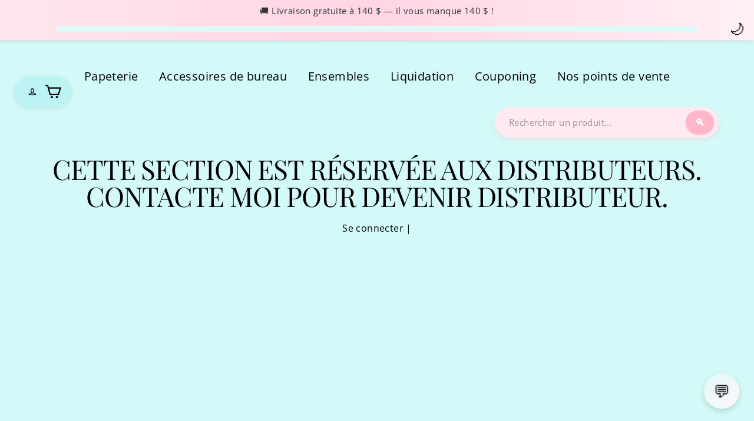

--- FILE ---
content_type: text/html; charset=utf-8
request_url: https://www.missplanif.com/collections/signets-dist
body_size: 25706
content:
<!doctype html>
<html class="no-js" lang="fr" dir="ltr">
  <head>
  <meta charset="utf-8">
  <meta http-equiv="X-UA-Compatible" content="IE=edge">
  <meta name="viewport" content="width=device-width,initial-scale=1">
  <meta name="theme-color" content="#facfd9">
  <meta name="google-site-verification" content="Clwv0-pih3Q34V5MO7zCP3YJLs40tUqb0SBJ7xmJwpU" />
  <link rel="canonical" href="https://www.missplanif.com/collections/signets-dist">
  <link rel="preconnect" href="https://cdn.shopify.com">
  <link rel="preconnect" href="https://fonts.shopifycdn.com">
  <link rel="dns-prefetch" href="https://productreviews.shopifycdn.com">
  <link rel="dns-prefetch" href="https://ajax.googleapis.com">
  <link rel="dns-prefetch" href="https://maps.googleapis.com">
  <link rel="dns-prefetch" href="https://maps.gstatic.com"><link rel="shortcut icon" href="//www.missplanif.com/cdn/shop/files/Logo_final_6ffe5d1d-f65f-4dd9-b091-92baa8065e29_32x32.png?v=1632101383" type="image/png" /><title>Signets
&ndash; Miss planif
</title>
<meta property="og:site_name" content="Miss planif">
  <meta property="og:url" content="https://www.missplanif.com/collections/signets-dist">
  <meta property="og:title" content="Signets">
  <meta property="og:type" content="website">
  <meta property="og:description" content="S'organiser en toute simplicité ! De tout pour la planification et l'organisation."><meta property="og:image" content="http://www.missplanif.com/cdn/shop/products/cafe_15e28623-0c19-4cec-a599-38d001550447_1200x630.jpg?v=1665079574"><meta property="og:image" content="http://www.missplanif.com/cdn/shop/products/roses_d2c8a7ca-2866-408c-a79a-6dd14430b8ea_1200x630.jpg?v=1665079702"><meta property="og:image" content="http://www.missplanif.com/cdn/shop/products/onemorepage_e518a5d0-3577-43ef-b512-c1582732a759_1200x630.jpg?v=1665079674">
  <meta property="og:image:secure_url" content="https://www.missplanif.com/cdn/shop/products/cafe_15e28623-0c19-4cec-a599-38d001550447_1200x630.jpg?v=1665079574"><meta property="og:image:secure_url" content="https://www.missplanif.com/cdn/shop/products/roses_d2c8a7ca-2866-408c-a79a-6dd14430b8ea_1200x630.jpg?v=1665079702"><meta property="og:image:secure_url" content="https://www.missplanif.com/cdn/shop/products/onemorepage_e518a5d0-3577-43ef-b512-c1582732a759_1200x630.jpg?v=1665079674">
  <meta name="twitter:site" content="@">
  <meta name="twitter:card" content="summary_large_image">
  <meta name="twitter:title" content="Signets">
  <meta name="twitter:description" content="S'organiser en toute simplicité ! De tout pour la planification et l'organisation.">
<script>window.performance && window.performance.mark && window.performance.mark('shopify.content_for_header.start');</script><meta name="facebook-domain-verification" content="ooc4j6vqhjt32e7l5esjwu2b8t2iln">
<meta name="facebook-domain-verification" content="ooc4j6vqhjt32e7l5esjwu2b8t2iln">
<meta name="google-site-verification" content="Clwv0-pih3Q34V5MO7zCP3YJLs40tUqb0SBJ7xmJwpU">
<meta name="google-site-verification" content="hUa1fjYxFpP4k1aJRI6ZBtMjFZtjwQAmox6BNBKPxhI">
<meta id="shopify-digital-wallet" name="shopify-digital-wallet" content="/58801422528/digital_wallets/dialog">
<meta name="shopify-checkout-api-token" content="109750b6d5d1e820336b939fac6cd53f">
<link rel="alternate" type="application/atom+xml" title="Feed" href="/collections/signets-dist.atom" />
<link rel="alternate" type="application/json+oembed" href="https://www.missplanif.com/collections/signets-dist.oembed">
<script async="async" src="/checkouts/internal/preloads.js?locale=fr-CA"></script>
<link rel="preconnect" href="https://shop.app" crossorigin="anonymous">
<script async="async" src="https://shop.app/checkouts/internal/preloads.js?locale=fr-CA&shop_id=58801422528" crossorigin="anonymous"></script>
<script id="apple-pay-shop-capabilities" type="application/json">{"shopId":58801422528,"countryCode":"CA","currencyCode":"CAD","merchantCapabilities":["supports3DS"],"merchantId":"gid:\/\/shopify\/Shop\/58801422528","merchantName":"Miss planif","requiredBillingContactFields":["postalAddress","email"],"requiredShippingContactFields":["postalAddress","email"],"shippingType":"shipping","supportedNetworks":["visa","masterCard","amex","discover","interac","jcb"],"total":{"type":"pending","label":"Miss planif","amount":"1.00"},"shopifyPaymentsEnabled":true,"supportsSubscriptions":true}</script>
<script id="shopify-features" type="application/json">{"accessToken":"109750b6d5d1e820336b939fac6cd53f","betas":["rich-media-storefront-analytics"],"domain":"www.missplanif.com","predictiveSearch":true,"shopId":58801422528,"locale":"fr"}</script>
<script>var Shopify = Shopify || {};
Shopify.shop = "miss-planif.myshopify.com";
Shopify.locale = "fr";
Shopify.currency = {"active":"CAD","rate":"1.0"};
Shopify.country = "CA";
Shopify.theme = {"name":"Ajout distributeur - Miss Planif V1.1","id":131175612608,"schema_name":"Streamline","schema_version":"4.4.2","theme_store_id":872,"role":"main"};
Shopify.theme.handle = "null";
Shopify.theme.style = {"id":null,"handle":null};
Shopify.cdnHost = "www.missplanif.com/cdn";
Shopify.routes = Shopify.routes || {};
Shopify.routes.root = "/";</script>
<script type="module">!function(o){(o.Shopify=o.Shopify||{}).modules=!0}(window);</script>
<script>!function(o){function n(){var o=[];function n(){o.push(Array.prototype.slice.apply(arguments))}return n.q=o,n}var t=o.Shopify=o.Shopify||{};t.loadFeatures=n(),t.autoloadFeatures=n()}(window);</script>
<script>
  window.ShopifyPay = window.ShopifyPay || {};
  window.ShopifyPay.apiHost = "shop.app\/pay";
  window.ShopifyPay.redirectState = null;
</script>
<script id="shop-js-analytics" type="application/json">{"pageType":"collection"}</script>
<script defer="defer" async type="module" src="//www.missplanif.com/cdn/shopifycloud/shop-js/modules/v2/client.init-shop-cart-sync_XvpUV7qp.fr.esm.js"></script>
<script defer="defer" async type="module" src="//www.missplanif.com/cdn/shopifycloud/shop-js/modules/v2/chunk.common_C2xzKNNs.esm.js"></script>
<script type="module">
  await import("//www.missplanif.com/cdn/shopifycloud/shop-js/modules/v2/client.init-shop-cart-sync_XvpUV7qp.fr.esm.js");
await import("//www.missplanif.com/cdn/shopifycloud/shop-js/modules/v2/chunk.common_C2xzKNNs.esm.js");

  window.Shopify.SignInWithShop?.initShopCartSync?.({"fedCMEnabled":true,"windoidEnabled":true});

</script>
<script>
  window.Shopify = window.Shopify || {};
  if (!window.Shopify.featureAssets) window.Shopify.featureAssets = {};
  window.Shopify.featureAssets['shop-js'] = {"shop-cart-sync":["modules/v2/client.shop-cart-sync_C66VAAYi.fr.esm.js","modules/v2/chunk.common_C2xzKNNs.esm.js"],"init-fed-cm":["modules/v2/client.init-fed-cm_By4eIqYa.fr.esm.js","modules/v2/chunk.common_C2xzKNNs.esm.js"],"shop-button":["modules/v2/client.shop-button_Bz0N9rYp.fr.esm.js","modules/v2/chunk.common_C2xzKNNs.esm.js"],"shop-cash-offers":["modules/v2/client.shop-cash-offers_B90ok608.fr.esm.js","modules/v2/chunk.common_C2xzKNNs.esm.js","modules/v2/chunk.modal_7MqWQJ87.esm.js"],"init-windoid":["modules/v2/client.init-windoid_CdJe_Ee3.fr.esm.js","modules/v2/chunk.common_C2xzKNNs.esm.js"],"shop-toast-manager":["modules/v2/client.shop-toast-manager_kCJHoUCw.fr.esm.js","modules/v2/chunk.common_C2xzKNNs.esm.js"],"init-shop-email-lookup-coordinator":["modules/v2/client.init-shop-email-lookup-coordinator_BPuRLqHy.fr.esm.js","modules/v2/chunk.common_C2xzKNNs.esm.js"],"init-shop-cart-sync":["modules/v2/client.init-shop-cart-sync_XvpUV7qp.fr.esm.js","modules/v2/chunk.common_C2xzKNNs.esm.js"],"avatar":["modules/v2/client.avatar_BTnouDA3.fr.esm.js"],"pay-button":["modules/v2/client.pay-button_CmFhG2BZ.fr.esm.js","modules/v2/chunk.common_C2xzKNNs.esm.js"],"init-customer-accounts":["modules/v2/client.init-customer-accounts_C5-IhKGM.fr.esm.js","modules/v2/client.shop-login-button_DrlPOW6Z.fr.esm.js","modules/v2/chunk.common_C2xzKNNs.esm.js","modules/v2/chunk.modal_7MqWQJ87.esm.js"],"init-shop-for-new-customer-accounts":["modules/v2/client.init-shop-for-new-customer-accounts_Cv1WqR1n.fr.esm.js","modules/v2/client.shop-login-button_DrlPOW6Z.fr.esm.js","modules/v2/chunk.common_C2xzKNNs.esm.js","modules/v2/chunk.modal_7MqWQJ87.esm.js"],"shop-login-button":["modules/v2/client.shop-login-button_DrlPOW6Z.fr.esm.js","modules/v2/chunk.common_C2xzKNNs.esm.js","modules/v2/chunk.modal_7MqWQJ87.esm.js"],"init-customer-accounts-sign-up":["modules/v2/client.init-customer-accounts-sign-up_Dqgdz3C3.fr.esm.js","modules/v2/client.shop-login-button_DrlPOW6Z.fr.esm.js","modules/v2/chunk.common_C2xzKNNs.esm.js","modules/v2/chunk.modal_7MqWQJ87.esm.js"],"shop-follow-button":["modules/v2/client.shop-follow-button_D7RRykwK.fr.esm.js","modules/v2/chunk.common_C2xzKNNs.esm.js","modules/v2/chunk.modal_7MqWQJ87.esm.js"],"checkout-modal":["modules/v2/client.checkout-modal_NILs_SXn.fr.esm.js","modules/v2/chunk.common_C2xzKNNs.esm.js","modules/v2/chunk.modal_7MqWQJ87.esm.js"],"lead-capture":["modules/v2/client.lead-capture_CSmE_fhP.fr.esm.js","modules/v2/chunk.common_C2xzKNNs.esm.js","modules/v2/chunk.modal_7MqWQJ87.esm.js"],"shop-login":["modules/v2/client.shop-login_CKcjyRl_.fr.esm.js","modules/v2/chunk.common_C2xzKNNs.esm.js","modules/v2/chunk.modal_7MqWQJ87.esm.js"],"payment-terms":["modules/v2/client.payment-terms_eoGasybT.fr.esm.js","modules/v2/chunk.common_C2xzKNNs.esm.js","modules/v2/chunk.modal_7MqWQJ87.esm.js"]};
</script>
<script>(function() {
  var isLoaded = false;
  function asyncLoad() {
    if (isLoaded) return;
    isLoaded = true;
    var urls = ["https:\/\/chimpstatic.com\/mcjs-connected\/js\/users\/58455897a39602a7d47fc3aa2\/817e8c16df48c27f1f27bdd7d.js?shop=miss-planif.myshopify.com","https:\/\/js.smile.io\/v1\/smile-shopify.js?shop=miss-planif.myshopify.com"];
    for (var i = 0; i < urls.length; i++) {
      var s = document.createElement('script');
      s.type = 'text/javascript';
      s.async = true;
      s.src = urls[i];
      var x = document.getElementsByTagName('script')[0];
      x.parentNode.insertBefore(s, x);
    }
  };
  if(window.attachEvent) {
    window.attachEvent('onload', asyncLoad);
  } else {
    window.addEventListener('load', asyncLoad, false);
  }
})();</script>
<script id="__st">var __st={"a":58801422528,"offset":-18000,"reqid":"bceed477-c0d0-425a-abed-4501e0473e1b-1768737490","pageurl":"www.missplanif.com\/collections\/signets-dist","u":"4438c0bfc5ee","p":"collection","rtyp":"collection","rid":296172093632};</script>
<script>window.ShopifyPaypalV4VisibilityTracking = true;</script>
<script id="captcha-bootstrap">!function(){'use strict';const t='contact',e='account',n='new_comment',o=[[t,t],['blogs',n],['comments',n],[t,'customer']],c=[[e,'customer_login'],[e,'guest_login'],[e,'recover_customer_password'],[e,'create_customer']],r=t=>t.map((([t,e])=>`form[action*='/${t}']:not([data-nocaptcha='true']) input[name='form_type'][value='${e}']`)).join(','),a=t=>()=>t?[...document.querySelectorAll(t)].map((t=>t.form)):[];function s(){const t=[...o],e=r(t);return a(e)}const i='password',u='form_key',d=['recaptcha-v3-token','g-recaptcha-response','h-captcha-response',i],f=()=>{try{return window.sessionStorage}catch{return}},m='__shopify_v',_=t=>t.elements[u];function p(t,e,n=!1){try{const o=window.sessionStorage,c=JSON.parse(o.getItem(e)),{data:r}=function(t){const{data:e,action:n}=t;return t[m]||n?{data:e,action:n}:{data:t,action:n}}(c);for(const[e,n]of Object.entries(r))t.elements[e]&&(t.elements[e].value=n);n&&o.removeItem(e)}catch(o){console.error('form repopulation failed',{error:o})}}const l='form_type',E='cptcha';function T(t){t.dataset[E]=!0}const w=window,h=w.document,L='Shopify',v='ce_forms',y='captcha';let A=!1;((t,e)=>{const n=(g='f06e6c50-85a8-45c8-87d0-21a2b65856fe',I='https://cdn.shopify.com/shopifycloud/storefront-forms-hcaptcha/ce_storefront_forms_captcha_hcaptcha.v1.5.2.iife.js',D={infoText:'Protégé par hCaptcha',privacyText:'Confidentialité',termsText:'Conditions'},(t,e,n)=>{const o=w[L][v],c=o.bindForm;if(c)return c(t,g,e,D).then(n);var r;o.q.push([[t,g,e,D],n]),r=I,A||(h.body.append(Object.assign(h.createElement('script'),{id:'captcha-provider',async:!0,src:r})),A=!0)});var g,I,D;w[L]=w[L]||{},w[L][v]=w[L][v]||{},w[L][v].q=[],w[L][y]=w[L][y]||{},w[L][y].protect=function(t,e){n(t,void 0,e),T(t)},Object.freeze(w[L][y]),function(t,e,n,w,h,L){const[v,y,A,g]=function(t,e,n){const i=e?o:[],u=t?c:[],d=[...i,...u],f=r(d),m=r(i),_=r(d.filter((([t,e])=>n.includes(e))));return[a(f),a(m),a(_),s()]}(w,h,L),I=t=>{const e=t.target;return e instanceof HTMLFormElement?e:e&&e.form},D=t=>v().includes(t);t.addEventListener('submit',(t=>{const e=I(t);if(!e)return;const n=D(e)&&!e.dataset.hcaptchaBound&&!e.dataset.recaptchaBound,o=_(e),c=g().includes(e)&&(!o||!o.value);(n||c)&&t.preventDefault(),c&&!n&&(function(t){try{if(!f())return;!function(t){const e=f();if(!e)return;const n=_(t);if(!n)return;const o=n.value;o&&e.removeItem(o)}(t);const e=Array.from(Array(32),(()=>Math.random().toString(36)[2])).join('');!function(t,e){_(t)||t.append(Object.assign(document.createElement('input'),{type:'hidden',name:u})),t.elements[u].value=e}(t,e),function(t,e){const n=f();if(!n)return;const o=[...t.querySelectorAll(`input[type='${i}']`)].map((({name:t})=>t)),c=[...d,...o],r={};for(const[a,s]of new FormData(t).entries())c.includes(a)||(r[a]=s);n.setItem(e,JSON.stringify({[m]:1,action:t.action,data:r}))}(t,e)}catch(e){console.error('failed to persist form',e)}}(e),e.submit())}));const S=(t,e)=>{t&&!t.dataset[E]&&(n(t,e.some((e=>e===t))),T(t))};for(const o of['focusin','change'])t.addEventListener(o,(t=>{const e=I(t);D(e)&&S(e,y())}));const B=e.get('form_key'),M=e.get(l),P=B&&M;t.addEventListener('DOMContentLoaded',(()=>{const t=y();if(P)for(const e of t)e.elements[l].value===M&&p(e,B);[...new Set([...A(),...v().filter((t=>'true'===t.dataset.shopifyCaptcha))])].forEach((e=>S(e,t)))}))}(h,new URLSearchParams(w.location.search),n,t,e,['guest_login'])})(!0,!0)}();</script>
<script integrity="sha256-4kQ18oKyAcykRKYeNunJcIwy7WH5gtpwJnB7kiuLZ1E=" data-source-attribution="shopify.loadfeatures" defer="defer" src="//www.missplanif.com/cdn/shopifycloud/storefront/assets/storefront/load_feature-a0a9edcb.js" crossorigin="anonymous"></script>
<script crossorigin="anonymous" defer="defer" src="//www.missplanif.com/cdn/shopifycloud/storefront/assets/shopify_pay/storefront-65b4c6d7.js?v=20250812"></script>
<script data-source-attribution="shopify.dynamic_checkout.dynamic.init">var Shopify=Shopify||{};Shopify.PaymentButton=Shopify.PaymentButton||{isStorefrontPortableWallets:!0,init:function(){window.Shopify.PaymentButton.init=function(){};var t=document.createElement("script");t.src="https://www.missplanif.com/cdn/shopifycloud/portable-wallets/latest/portable-wallets.fr.js",t.type="module",document.head.appendChild(t)}};
</script>
<script data-source-attribution="shopify.dynamic_checkout.buyer_consent">
  function portableWalletsHideBuyerConsent(e){var t=document.getElementById("shopify-buyer-consent"),n=document.getElementById("shopify-subscription-policy-button");t&&n&&(t.classList.add("hidden"),t.setAttribute("aria-hidden","true"),n.removeEventListener("click",e))}function portableWalletsShowBuyerConsent(e){var t=document.getElementById("shopify-buyer-consent"),n=document.getElementById("shopify-subscription-policy-button");t&&n&&(t.classList.remove("hidden"),t.removeAttribute("aria-hidden"),n.addEventListener("click",e))}window.Shopify?.PaymentButton&&(window.Shopify.PaymentButton.hideBuyerConsent=portableWalletsHideBuyerConsent,window.Shopify.PaymentButton.showBuyerConsent=portableWalletsShowBuyerConsent);
</script>
<script data-source-attribution="shopify.dynamic_checkout.cart.bootstrap">document.addEventListener("DOMContentLoaded",(function(){function t(){return document.querySelector("shopify-accelerated-checkout-cart, shopify-accelerated-checkout")}if(t())Shopify.PaymentButton.init();else{new MutationObserver((function(e,n){t()&&(Shopify.PaymentButton.init(),n.disconnect())})).observe(document.body,{childList:!0,subtree:!0})}}));
</script>
<link id="shopify-accelerated-checkout-styles" rel="stylesheet" media="screen" href="https://www.missplanif.com/cdn/shopifycloud/portable-wallets/latest/accelerated-checkout-backwards-compat.css" crossorigin="anonymous">
<style id="shopify-accelerated-checkout-cart">
        #shopify-buyer-consent {
  margin-top: 1em;
  display: inline-block;
  width: 100%;
}

#shopify-buyer-consent.hidden {
  display: none;
}

#shopify-subscription-policy-button {
  background: none;
  border: none;
  padding: 0;
  text-decoration: underline;
  font-size: inherit;
  cursor: pointer;
}

#shopify-subscription-policy-button::before {
  box-shadow: none;
}

      </style>

<script>window.performance && window.performance.mark && window.performance.mark('shopify.content_for_header.end');</script>

  <script>
    var theme = {
      stylesheet: "//www.missplanif.com/cdn/shop/t/11/assets/theme.css?v=181223541871496365581762658581",
      template: "collection.wholesale",
      routes: {
        home: "/",
        cart: "/cart.js",
        cartPage: "/cart",
        cartAdd: "/cart/add.js",
        cartChange: "/cart/change.js"
      },
      strings: {
        addToCart: "Ajouter au panier",
        soldOut: "Épuisé",
        unavailable: "Non disponible",
        regularPrice: "Prix régulier",
        salePrice: "Prix réduit",
        inStockLabel: "En stock",
        stockLabel: "Inventaire bas - [count] restant",
        willNotShipUntil: "Sera expédié après [date]",
        willBeInStockAfter: "Sera en stock à compter de [date]",
        waitingForStock: "Inventaire sur le chemin",
        cartItems: "[count] article",
        cartConfirmDelete: "Etes-vous sûr de vouloir supprimer cet élément?",
        cartTermsConfirmation: "Vous devez accepter les termes et conditions de vente pour vérifier"
      },
      settings: {
        dynamicVariantsEnable: true,
        cartType: "drawer",
        isCustomerTemplate: false,
        moneyFormat: "${{amount}}",
        quickView: false,
        hoverProductGrid: true,
        themeName: 'Streamline',
        themeVersion: "4.4.2"
      }
    };

    document.documentElement.className = document.documentElement.className.replace('no-js', 'js');
  </script><style data-shopify>:root {
    --typeHeaderPrimary: "Playfair Display";
    --typeHeaderFallback: serif;
    --typeHeaderSize: 46px;
    --typeHeaderStyle: normal;
    --typeHeaderWeight: 400;
    --typeHeaderLineHeight: 1;
    --typeHeaderSpacing: -0.025em;

    --typeBasePrimary:"Open Sans";
    --typeBaseFallback:sans-serif;
    --typeBaseSize: 16px;
    --typeBaseWeight: 400;
    --typeBaseStyle: normal;
    --typeBaseSpacing: 0.025em;
    --typeBaseLineHeight: 1.6;

    
      --buttonRadius: 35px;
    

    --iconWeight: 5px;
    --iconLinecaps: miter;
  }

  

  .hero {
    background-image: linear-gradient(100deg, #000000 40%, #212121 63%, #000000 79%);
  }

  .placeholder-content,
  .image-wrap,
  .skrim__link,
  .pswp__img--placeholder {
    background-image: linear-gradient(100deg, #ffffff 40%, #f7f7f7 63%, #ffffff 79%);
  }</style><style>
  @font-face {
  font-family: "Playfair Display";
  font-weight: 400;
  font-style: normal;
  font-display: swap;
  src: url("//www.missplanif.com/cdn/fonts/playfair_display/playfairdisplay_n4.9980f3e16959dc89137cc1369bfc3ae98af1deb9.woff2") format("woff2"),
       url("//www.missplanif.com/cdn/fonts/playfair_display/playfairdisplay_n4.c562b7c8e5637886a811d2a017f9e023166064ee.woff") format("woff");
}

  @font-face {
  font-family: "Open Sans";
  font-weight: 400;
  font-style: normal;
  font-display: swap;
  src: url("//www.missplanif.com/cdn/fonts/open_sans/opensans_n4.c32e4d4eca5273f6d4ee95ddf54b5bbb75fc9b61.woff2") format("woff2"),
       url("//www.missplanif.com/cdn/fonts/open_sans/opensans_n4.5f3406f8d94162b37bfa232b486ac93ee892406d.woff") format("woff");
}


  @font-face {
  font-family: "Open Sans";
  font-weight: 700;
  font-style: normal;
  font-display: swap;
  src: url("//www.missplanif.com/cdn/fonts/open_sans/opensans_n7.a9393be1574ea8606c68f4441806b2711d0d13e4.woff2") format("woff2"),
       url("//www.missplanif.com/cdn/fonts/open_sans/opensans_n7.7b8af34a6ebf52beb1a4c1d8c73ad6910ec2e553.woff") format("woff");
}

  @font-face {
  font-family: "Open Sans";
  font-weight: 400;
  font-style: italic;
  font-display: swap;
  src: url("//www.missplanif.com/cdn/fonts/open_sans/opensans_i4.6f1d45f7a46916cc95c694aab32ecbf7509cbf33.woff2") format("woff2"),
       url("//www.missplanif.com/cdn/fonts/open_sans/opensans_i4.4efaa52d5a57aa9a57c1556cc2b7465d18839daa.woff") format("woff");
}

  @font-face {
  font-family: "Open Sans";
  font-weight: 700;
  font-style: italic;
  font-display: swap;
  src: url("//www.missplanif.com/cdn/fonts/open_sans/opensans_i7.916ced2e2ce15f7fcd95d196601a15e7b89ee9a4.woff2") format("woff2"),
       url("//www.missplanif.com/cdn/fonts/open_sans/opensans_i7.99a9cff8c86ea65461de497ade3d515a98f8b32a.woff") format("woff");
}


  body,
  input,
  textarea,
  button,
  select {
    -webkit-font-smoothing: antialiased;
    -webkit-text-size-adjust: 100%;
    text-rendering: optimizeSpeed;
    font-family: var(--typeBasePrimary), var(--typeBaseFallback);
    font-size: calc(var(--typeBaseSize) * 0.85);
    font-weight: var(--typeBaseWeight);
    font-style: var(--typeBaseStyle);
    letter-spacing: var(--typeBaseSpacing);
    line-height: var(--typeBaseLineHeight);
  }

  @media only screen and (min-width: 769px) {
    body,
    input,
    textarea,
    button,
    select {
      font-size: var(--typeBaseSize);
    }
  }

  .page-container,
  .overscroll-loader {
    display: none;
  }

  h1, .h1,
  h3, .h3,
  h4, .h4,
  h5, .h5,
  h6, .h6,
  .section-header__title,
  .spr-header-title.spr-header-title {
    font-family: var(--typeHeaderPrimary), var(--typeHeaderFallback);
    font-weight: var(--typeHeaderWeight);
    font-style: normal;
    letter-spacing: var(--typeHeaderSpacing);
    line-height: var(--typeHeaderLineHeight);
    word-break: break-word;

    
      text-transform: uppercase;
    
  }

  h2, .h2 {
    font-family: var(--typeBasePrimary), var(--typeBaseFallback);
    font-weight: var(--typeBaseWeight);
    letter-spacing: var(--typeBaseSpacing);
    line-height: var(--typeBaseLineHeight);
  }

  
  @keyframes pulse-fade {
    0% {
      opacity: 0;
    }
    50% {
      opacity: 1;
    }
    100% {
      opacity: 0;
    }
  }

  .splash-screen {
    box-sizing: border-box;
    display: flex;
    position: fixed;
    left: 0;
    top: 0;
    right: 0;
    bottom: 0;
    align-items: center;
    justify-content: center;
    z-index: 10001;
    background-color: #d3faf8;
  }

  .splash-screen__loader {
    max-width: 100px;
  }

  @media only screen and (min-width: 769px) {
    .splash-screen__loader {
      max-width: 100px;
    }
  }

  .splash-screen img {
    display: block;
    max-width: 100%;
    border: 0 none;
    animation: pulse-fade 0.4s infinite linear;
  }

  .loader-text {
    letter-spacing: 0.2em;
    font-size: 1.5em;
    text-transform: uppercase;
    animation: pulse-fade 0.4s infinite linear;
  }

  .loader-logo {
    display: none;
    position: fixed;
    left: 0;
    top: 0;
    right: 0;
    bottom: 0;
    align-items: center;
    justify-content: center;
    background-color: #d3faf8;
    z-index: 6000;
  }

  .loader-logo__img {
    display: block;
  }

  .transition-body {
    opacity: 0;
  }

  .btn--loading span:after {
    content: "Chargement";
  }
</style>
<link href="//www.missplanif.com/cdn/shop/t/11/assets/theme.css?v=181223541871496365581762658581" rel="stylesheet" type="text/css" media="all" />

  <script src="//www.missplanif.com/cdn/shop/t/11/assets/vendor-v6.js" defer="defer"></script><script src="//www.missplanif.com/cdn/shop/t/11/assets/theme.js?v=100396555818828572471762640515" defer="defer"></script><script async defer src="https://tools.luckyorange.com/core/lo.js?site-id=fb4e8236"></script>
<style>

  /* Ajuste la hauteur et l'espacement de la barre de progression */
  #fun-progress-bar {
    height: 5px !important;
    margin-top: 2px !important;
    margin-bottom: 4px !important;
  }

  #fun-progress-fill {
    height: 100% !important;
    border-radius: 10px !important;
  }

  #fun-shipping-bar {
    padding-top: 6px !important;
    padding-bottom: 6px !important;
  }

  /* Ajuste la position des icônes du header */
  header.site-header .header__icon,
  header.site-header .header__icon-wrapper,
  header.site-header .header__icons {
    margin-top: 14px !important;
    transform: translateY(2px);
  }

  /* Ajuste le X du panier (drawer) */
  #CartDrawer .drawer__close {
    top: 25px !important;
  }

  /* Bonus : petite ombre sous la barre turquoise pour la détacher */
  #fun-shipping-bar {
    box-shadow: 0 2px 6px rgba(0, 0, 0, 0.08);
  }


</style>


<link href="https://monorail-edge.shopifysvc.com" rel="dns-prefetch">
<script>(function(){if ("sendBeacon" in navigator && "performance" in window) {try {var session_token_from_headers = performance.getEntriesByType('navigation')[0].serverTiming.find(x => x.name == '_s').description;} catch {var session_token_from_headers = undefined;}var session_cookie_matches = document.cookie.match(/_shopify_s=([^;]*)/);var session_token_from_cookie = session_cookie_matches && session_cookie_matches.length === 2 ? session_cookie_matches[1] : "";var session_token = session_token_from_headers || session_token_from_cookie || "";function handle_abandonment_event(e) {var entries = performance.getEntries().filter(function(entry) {return /monorail-edge.shopifysvc.com/.test(entry.name);});if (!window.abandonment_tracked && entries.length === 0) {window.abandonment_tracked = true;var currentMs = Date.now();var navigation_start = performance.timing.navigationStart;var payload = {shop_id: 58801422528,url: window.location.href,navigation_start,duration: currentMs - navigation_start,session_token,page_type: "collection"};window.navigator.sendBeacon("https://monorail-edge.shopifysvc.com/v1/produce", JSON.stringify({schema_id: "online_store_buyer_site_abandonment/1.1",payload: payload,metadata: {event_created_at_ms: currentMs,event_sent_at_ms: currentMs}}));}}window.addEventListener('pagehide', handle_abandonment_event);}}());</script>
<script id="web-pixels-manager-setup">(function e(e,d,r,n,o){if(void 0===o&&(o={}),!Boolean(null===(a=null===(i=window.Shopify)||void 0===i?void 0:i.analytics)||void 0===a?void 0:a.replayQueue)){var i,a;window.Shopify=window.Shopify||{};var t=window.Shopify;t.analytics=t.analytics||{};var s=t.analytics;s.replayQueue=[],s.publish=function(e,d,r){return s.replayQueue.push([e,d,r]),!0};try{self.performance.mark("wpm:start")}catch(e){}var l=function(){var e={modern:/Edge?\/(1{2}[4-9]|1[2-9]\d|[2-9]\d{2}|\d{4,})\.\d+(\.\d+|)|Firefox\/(1{2}[4-9]|1[2-9]\d|[2-9]\d{2}|\d{4,})\.\d+(\.\d+|)|Chrom(ium|e)\/(9{2}|\d{3,})\.\d+(\.\d+|)|(Maci|X1{2}).+ Version\/(15\.\d+|(1[6-9]|[2-9]\d|\d{3,})\.\d+)([,.]\d+|)( \(\w+\)|)( Mobile\/\w+|) Safari\/|Chrome.+OPR\/(9{2}|\d{3,})\.\d+\.\d+|(CPU[ +]OS|iPhone[ +]OS|CPU[ +]iPhone|CPU IPhone OS|CPU iPad OS)[ +]+(15[._]\d+|(1[6-9]|[2-9]\d|\d{3,})[._]\d+)([._]\d+|)|Android:?[ /-](13[3-9]|1[4-9]\d|[2-9]\d{2}|\d{4,})(\.\d+|)(\.\d+|)|Android.+Firefox\/(13[5-9]|1[4-9]\d|[2-9]\d{2}|\d{4,})\.\d+(\.\d+|)|Android.+Chrom(ium|e)\/(13[3-9]|1[4-9]\d|[2-9]\d{2}|\d{4,})\.\d+(\.\d+|)|SamsungBrowser\/([2-9]\d|\d{3,})\.\d+/,legacy:/Edge?\/(1[6-9]|[2-9]\d|\d{3,})\.\d+(\.\d+|)|Firefox\/(5[4-9]|[6-9]\d|\d{3,})\.\d+(\.\d+|)|Chrom(ium|e)\/(5[1-9]|[6-9]\d|\d{3,})\.\d+(\.\d+|)([\d.]+$|.*Safari\/(?![\d.]+ Edge\/[\d.]+$))|(Maci|X1{2}).+ Version\/(10\.\d+|(1[1-9]|[2-9]\d|\d{3,})\.\d+)([,.]\d+|)( \(\w+\)|)( Mobile\/\w+|) Safari\/|Chrome.+OPR\/(3[89]|[4-9]\d|\d{3,})\.\d+\.\d+|(CPU[ +]OS|iPhone[ +]OS|CPU[ +]iPhone|CPU IPhone OS|CPU iPad OS)[ +]+(10[._]\d+|(1[1-9]|[2-9]\d|\d{3,})[._]\d+)([._]\d+|)|Android:?[ /-](13[3-9]|1[4-9]\d|[2-9]\d{2}|\d{4,})(\.\d+|)(\.\d+|)|Mobile Safari.+OPR\/([89]\d|\d{3,})\.\d+\.\d+|Android.+Firefox\/(13[5-9]|1[4-9]\d|[2-9]\d{2}|\d{4,})\.\d+(\.\d+|)|Android.+Chrom(ium|e)\/(13[3-9]|1[4-9]\d|[2-9]\d{2}|\d{4,})\.\d+(\.\d+|)|Android.+(UC? ?Browser|UCWEB|U3)[ /]?(15\.([5-9]|\d{2,})|(1[6-9]|[2-9]\d|\d{3,})\.\d+)\.\d+|SamsungBrowser\/(5\.\d+|([6-9]|\d{2,})\.\d+)|Android.+MQ{2}Browser\/(14(\.(9|\d{2,})|)|(1[5-9]|[2-9]\d|\d{3,})(\.\d+|))(\.\d+|)|K[Aa][Ii]OS\/(3\.\d+|([4-9]|\d{2,})\.\d+)(\.\d+|)/},d=e.modern,r=e.legacy,n=navigator.userAgent;return n.match(d)?"modern":n.match(r)?"legacy":"unknown"}(),u="modern"===l?"modern":"legacy",c=(null!=n?n:{modern:"",legacy:""})[u],f=function(e){return[e.baseUrl,"/wpm","/b",e.hashVersion,"modern"===e.buildTarget?"m":"l",".js"].join("")}({baseUrl:d,hashVersion:r,buildTarget:u}),m=function(e){var d=e.version,r=e.bundleTarget,n=e.surface,o=e.pageUrl,i=e.monorailEndpoint;return{emit:function(e){var a=e.status,t=e.errorMsg,s=(new Date).getTime(),l=JSON.stringify({metadata:{event_sent_at_ms:s},events:[{schema_id:"web_pixels_manager_load/3.1",payload:{version:d,bundle_target:r,page_url:o,status:a,surface:n,error_msg:t},metadata:{event_created_at_ms:s}}]});if(!i)return console&&console.warn&&console.warn("[Web Pixels Manager] No Monorail endpoint provided, skipping logging."),!1;try{return self.navigator.sendBeacon.bind(self.navigator)(i,l)}catch(e){}var u=new XMLHttpRequest;try{return u.open("POST",i,!0),u.setRequestHeader("Content-Type","text/plain"),u.send(l),!0}catch(e){return console&&console.warn&&console.warn("[Web Pixels Manager] Got an unhandled error while logging to Monorail."),!1}}}}({version:r,bundleTarget:l,surface:e.surface,pageUrl:self.location.href,monorailEndpoint:e.monorailEndpoint});try{o.browserTarget=l,function(e){var d=e.src,r=e.async,n=void 0===r||r,o=e.onload,i=e.onerror,a=e.sri,t=e.scriptDataAttributes,s=void 0===t?{}:t,l=document.createElement("script"),u=document.querySelector("head"),c=document.querySelector("body");if(l.async=n,l.src=d,a&&(l.integrity=a,l.crossOrigin="anonymous"),s)for(var f in s)if(Object.prototype.hasOwnProperty.call(s,f))try{l.dataset[f]=s[f]}catch(e){}if(o&&l.addEventListener("load",o),i&&l.addEventListener("error",i),u)u.appendChild(l);else{if(!c)throw new Error("Did not find a head or body element to append the script");c.appendChild(l)}}({src:f,async:!0,onload:function(){if(!function(){var e,d;return Boolean(null===(d=null===(e=window.Shopify)||void 0===e?void 0:e.analytics)||void 0===d?void 0:d.initialized)}()){var d=window.webPixelsManager.init(e)||void 0;if(d){var r=window.Shopify.analytics;r.replayQueue.forEach((function(e){var r=e[0],n=e[1],o=e[2];d.publishCustomEvent(r,n,o)})),r.replayQueue=[],r.publish=d.publishCustomEvent,r.visitor=d.visitor,r.initialized=!0}}},onerror:function(){return m.emit({status:"failed",errorMsg:"".concat(f," has failed to load")})},sri:function(e){var d=/^sha384-[A-Za-z0-9+/=]+$/;return"string"==typeof e&&d.test(e)}(c)?c:"",scriptDataAttributes:o}),m.emit({status:"loading"})}catch(e){m.emit({status:"failed",errorMsg:(null==e?void 0:e.message)||"Unknown error"})}}})({shopId: 58801422528,storefrontBaseUrl: "https://www.missplanif.com",extensionsBaseUrl: "https://extensions.shopifycdn.com/cdn/shopifycloud/web-pixels-manager",monorailEndpoint: "https://monorail-edge.shopifysvc.com/unstable/produce_batch",surface: "storefront-renderer",enabledBetaFlags: ["2dca8a86"],webPixelsConfigList: [{"id":"519831744","configuration":"{\"config\":\"{\\\"pixel_id\\\":\\\"G-XXL33D5YY6\\\",\\\"target_country\\\":\\\"CA\\\",\\\"gtag_events\\\":[{\\\"type\\\":\\\"search\\\",\\\"action_label\\\":[\\\"G-XXL33D5YY6\\\",\\\"AW-10835025695\\\/MRh4CNyf8Y0DEJ--xa4o\\\"]},{\\\"type\\\":\\\"begin_checkout\\\",\\\"action_label\\\":[\\\"G-XXL33D5YY6\\\",\\\"AW-10835025695\\\/ZoE9CNmf8Y0DEJ--xa4o\\\"]},{\\\"type\\\":\\\"view_item\\\",\\\"action_label\\\":[\\\"G-XXL33D5YY6\\\",\\\"AW-10835025695\\\/wzAdCNOf8Y0DEJ--xa4o\\\",\\\"MC-Z15HN138TE\\\"]},{\\\"type\\\":\\\"purchase\\\",\\\"action_label\\\":[\\\"G-XXL33D5YY6\\\",\\\"AW-10835025695\\\/G_w_CPCb8Y0DEJ--xa4o\\\",\\\"MC-Z15HN138TE\\\"]},{\\\"type\\\":\\\"page_view\\\",\\\"action_label\\\":[\\\"G-XXL33D5YY6\\\",\\\"AW-10835025695\\\/ZDaECO2b8Y0DEJ--xa4o\\\",\\\"MC-Z15HN138TE\\\"]},{\\\"type\\\":\\\"add_payment_info\\\",\\\"action_label\\\":[\\\"G-XXL33D5YY6\\\",\\\"AW-10835025695\\\/w1dXCN-f8Y0DEJ--xa4o\\\"]},{\\\"type\\\":\\\"add_to_cart\\\",\\\"action_label\\\":[\\\"G-XXL33D5YY6\\\",\\\"AW-10835025695\\\/a6YLCNaf8Y0DEJ--xa4o\\\"]}],\\\"enable_monitoring_mode\\\":false}\"}","eventPayloadVersion":"v1","runtimeContext":"OPEN","scriptVersion":"b2a88bafab3e21179ed38636efcd8a93","type":"APP","apiClientId":1780363,"privacyPurposes":[],"dataSharingAdjustments":{"protectedCustomerApprovalScopes":["read_customer_address","read_customer_email","read_customer_name","read_customer_personal_data","read_customer_phone"]}},{"id":"226296000","configuration":"{\"pixel_id\":\"1215085455569808\",\"pixel_type\":\"facebook_pixel\",\"metaapp_system_user_token\":\"-\"}","eventPayloadVersion":"v1","runtimeContext":"OPEN","scriptVersion":"ca16bc87fe92b6042fbaa3acc2fbdaa6","type":"APP","apiClientId":2329312,"privacyPurposes":["ANALYTICS","MARKETING","SALE_OF_DATA"],"dataSharingAdjustments":{"protectedCustomerApprovalScopes":["read_customer_address","read_customer_email","read_customer_name","read_customer_personal_data","read_customer_phone"]}},{"id":"shopify-app-pixel","configuration":"{}","eventPayloadVersion":"v1","runtimeContext":"STRICT","scriptVersion":"0450","apiClientId":"shopify-pixel","type":"APP","privacyPurposes":["ANALYTICS","MARKETING"]},{"id":"shopify-custom-pixel","eventPayloadVersion":"v1","runtimeContext":"LAX","scriptVersion":"0450","apiClientId":"shopify-pixel","type":"CUSTOM","privacyPurposes":["ANALYTICS","MARKETING"]}],isMerchantRequest: false,initData: {"shop":{"name":"Miss planif","paymentSettings":{"currencyCode":"CAD"},"myshopifyDomain":"miss-planif.myshopify.com","countryCode":"CA","storefrontUrl":"https:\/\/www.missplanif.com"},"customer":null,"cart":null,"checkout":null,"productVariants":[],"purchasingCompany":null},},"https://www.missplanif.com/cdn","fcfee988w5aeb613cpc8e4bc33m6693e112",{"modern":"","legacy":""},{"shopId":"58801422528","storefrontBaseUrl":"https:\/\/www.missplanif.com","extensionBaseUrl":"https:\/\/extensions.shopifycdn.com\/cdn\/shopifycloud\/web-pixels-manager","surface":"storefront-renderer","enabledBetaFlags":"[\"2dca8a86\"]","isMerchantRequest":"false","hashVersion":"fcfee988w5aeb613cpc8e4bc33m6693e112","publish":"custom","events":"[[\"page_viewed\",{}],[\"collection_viewed\",{\"collection\":{\"id\":\"296172093632\",\"title\":\"Signets\",\"productVariants\":[{\"price\":{\"amount\":2.1,\"currencyCode\":\"CAD\"},\"product\":{\"title\":\"D - Signet café\",\"vendor\":\"Miss Planif\",\"id\":\"7371007328448\",\"untranslatedTitle\":\"D - Signet café\",\"url\":\"\/products\/d-signet-cafe\",\"type\":\"signet\"},\"id\":\"43209478340800\",\"image\":{\"src\":\"\/\/www.missplanif.com\/cdn\/shop\/products\/cafe_15e28623-0c19-4cec-a599-38d001550447.jpg?v=1665079574\"},\"sku\":\"EZ25A\",\"title\":\"Default Title\",\"untranslatedTitle\":\"Default Title\"},{\"price\":{\"amount\":2.1,\"currencyCode\":\"CAD\"},\"product\":{\"title\":\"D - Signet roses\",\"vendor\":\"Miss Planif\",\"id\":\"7371007819968\",\"untranslatedTitle\":\"D - Signet roses\",\"url\":\"\/products\/d-signet-roses\",\"type\":\"signet\"},\"id\":\"43209480011968\",\"image\":{\"src\":\"\/\/www.missplanif.com\/cdn\/shop\/products\/roses_d2c8a7ca-2866-408c-a79a-6dd14430b8ea.jpg?v=1665079702\"},\"sku\":\"EZ27B\",\"title\":\"Default Title\",\"untranslatedTitle\":\"Default Title\"},{\"price\":{\"amount\":2.1,\"currencyCode\":\"CAD\"},\"product\":{\"title\":\"D - Signet one more page\",\"vendor\":\"Miss Planif\",\"id\":\"7371007721664\",\"untranslatedTitle\":\"D - Signet one more page\",\"url\":\"\/products\/d-signet-one-more-page\",\"type\":\"signet\"},\"id\":\"43209479749824\",\"image\":{\"src\":\"\/\/www.missplanif.com\/cdn\/shop\/products\/onemorepage_e518a5d0-3577-43ef-b512-c1582732a759.jpg?v=1665079674\"},\"sku\":\"EZ24A\",\"title\":\"Default Title\",\"untranslatedTitle\":\"Default Title\"},{\"price\":{\"amount\":2.1,\"currencyCode\":\"CAD\"},\"product\":{\"title\":\"D - Signet chats\",\"vendor\":\"Miss Planif\",\"id\":\"7371007426752\",\"untranslatedTitle\":\"D - Signet chats\",\"url\":\"\/products\/d-signet-chats\",\"type\":\"signet\"},\"id\":\"43209478537408\",\"image\":{\"src\":\"\/\/www.missplanif.com\/cdn\/shop\/products\/chats_3dc7c779-03ac-475f-ad79-f1de5584549c.jpg?v=1665079612\"},\"sku\":\"EZ22B\",\"title\":\"Default Title\",\"untranslatedTitle\":\"Default Title\"},{\"price\":{\"amount\":2.1,\"currencyCode\":\"CAD\"},\"product\":{\"title\":\"D - Signet chouette\",\"vendor\":\"Miss Planif\",\"id\":\"7371007230144\",\"untranslatedTitle\":\"D - Signet chouette\",\"url\":\"\/products\/d-signet-chouette\",\"type\":\"signet\"},\"id\":\"43209477980352\",\"image\":{\"src\":\"\/\/www.missplanif.com\/cdn\/shop\/products\/hibou_c9e08fc0-bbc6-4dfb-98b9-614f8393725f.jpg?v=1665079546\"},\"sku\":\"EZ27A\",\"title\":\"Default Title\",\"untranslatedTitle\":\"Default Title\"},{\"price\":{\"amount\":2.1,\"currencyCode\":\"CAD\"},\"product\":{\"title\":\"D - Signet planètes\",\"vendor\":\"Miss Planif\",\"id\":\"7371006607552\",\"untranslatedTitle\":\"D - Signet planètes\",\"url\":\"\/products\/d-signet-planetes\",\"type\":\"signet\"},\"id\":\"43209476604096\",\"image\":{\"src\":\"\/\/www.missplanif.com\/cdn\/shop\/products\/planetes_eed52d46-1c5e-4535-ba41-75a24879adb4.jpg?v=1665079391\"},\"sku\":\"EZ26A\",\"title\":\"Default Title\",\"untranslatedTitle\":\"Default Title\"},{\"price\":{\"amount\":2.1,\"currencyCode\":\"CAD\"},\"product\":{\"title\":\"D - Signet étoiles\",\"vendor\":\"Miss Planif\",\"id\":\"7371005788352\",\"untranslatedTitle\":\"D - Signet étoiles\",\"url\":\"\/products\/d-signet-etoiles\",\"type\":\"signet\"},\"id\":\"43209473294528\",\"image\":{\"src\":\"\/\/www.missplanif.com\/cdn\/shop\/products\/etoiles_60cc75b8-d3f2-4db1-ade6-573e97b6b421.jpg?v=1665079151\"},\"sku\":\"EZ24B\",\"title\":\"Default Title\",\"untranslatedTitle\":\"Default Title\"},{\"price\":{\"amount\":2.1,\"currencyCode\":\"CAD\"},\"product\":{\"title\":\"D - Signet forêt\",\"vendor\":\"Miss Planif\",\"id\":\"7371007918272\",\"untranslatedTitle\":\"D - Signet forêt\",\"url\":\"\/products\/d-signet-foret\",\"type\":\"signet\"},\"id\":\"43209480077504\",\"image\":{\"src\":\"\/\/www.missplanif.com\/cdn\/shop\/products\/foret_aebfc261-896b-4699-b636-2ef899248908.jpg?v=1665079734\"},\"sku\":\"EZ25B\",\"title\":\"Default Title\",\"untranslatedTitle\":\"Default Title\"},{\"price\":{\"amount\":2.1,\"currencyCode\":\"CAD\"},\"product\":{\"title\":\"D - Signet witchy\",\"vendor\":\"Miss Planif\",\"id\":\"7371006968000\",\"untranslatedTitle\":\"D - Signet witchy\",\"url\":\"\/products\/d-signet-witchy\",\"type\":\"signet\"},\"id\":\"43209477619904\",\"image\":{\"src\":\"\/\/www.missplanif.com\/cdn\/shop\/products\/witchy_28e899e9-39ff-4909-89b8-41d84bfd5be3.jpg?v=1665079485\"},\"sku\":\"EZ29B\",\"title\":\"Default Title\",\"untranslatedTitle\":\"Default Title\"},{\"price\":{\"amount\":2.1,\"currencyCode\":\"CAD\"},\"product\":{\"title\":\"D - Signet gold eucalyptus\",\"vendor\":\"Miss Planif\",\"id\":\"7371006804160\",\"untranslatedTitle\":\"D - Signet gold eucalyptus\",\"url\":\"\/products\/d-signet-gold-eucalyptus\",\"type\":\"signet\"},\"id\":\"43209477456064\",\"image\":{\"src\":\"\/\/www.missplanif.com\/cdn\/shop\/products\/goldeucalyptus_62b73df4-e7ce-4f55-99da-a06a92db0d8b.jpg?v=1665079451\"},\"sku\":\"EZ21A\",\"title\":\"Default Title\",\"untranslatedTitle\":\"Default Title\"},{\"price\":{\"amount\":2.1,\"currencyCode\":\"CAD\"},\"product\":{\"title\":\"D - Signet sorcière\",\"vendor\":\"Miss Planif\",\"id\":\"7371006148800\",\"untranslatedTitle\":\"D - Signet sorcière\",\"url\":\"\/products\/d-signet-sorciere\",\"type\":\"signet\"},\"id\":\"43209474900160\",\"image\":{\"src\":\"\/\/www.missplanif.com\/cdn\/shop\/products\/sorciere_4423daa8-dec8-4604-924e-6451de54442d.jpg?v=1665079256\"},\"sku\":\"EZ28A\",\"title\":\"Default Title\",\"untranslatedTitle\":\"Default Title\"},{\"price\":{\"amount\":2.1,\"currencyCode\":\"CAD\"},\"product\":{\"title\":\"D - Signet noir et or\",\"vendor\":\"Miss Planif\",\"id\":\"7371007557824\",\"untranslatedTitle\":\"D - Signet noir et or\",\"url\":\"\/products\/d-signet-noir-et-or\",\"type\":\"signet\"},\"id\":\"43209478668480\",\"image\":{\"src\":\"\/\/www.missplanif.com\/cdn\/shop\/products\/noiretor_b5f11275-6646-4b1f-abb7-75819cdc8943.jpg?v=1665079641\"},\"sku\":\"EZ23B\",\"title\":\"Default Title\",\"untranslatedTitle\":\"Default Title\"},{\"price\":{\"amount\":2.1,\"currencyCode\":\"CAD\"},\"product\":{\"title\":\"D - Signet fleurs mauves\",\"vendor\":\"Miss Planif\",\"id\":\"7371007066304\",\"untranslatedTitle\":\"D - Signet fleurs mauves\",\"url\":\"\/products\/d-signet-fleurs-mauves\",\"type\":\"signet\"},\"id\":\"43209477882048\",\"image\":{\"src\":\"\/\/www.missplanif.com\/cdn\/shop\/products\/fleursmauves_0dec6cc2-1b92-43c6-99aa-e2cddacaf64b.jpg?v=1665079518\"},\"sku\":\"EZ29-2B\",\"title\":\"Default Title\",\"untranslatedTitle\":\"Default Title\"},{\"price\":{\"amount\":2.1,\"currencyCode\":\"CAD\"},\"product\":{\"title\":\"D - Signet rose et gold\",\"vendor\":\"Miss Planif\",\"id\":\"7371006738624\",\"untranslatedTitle\":\"D - Signet rose et gold\",\"url\":\"\/products\/d-signet-rose-et-gold\",\"type\":\"signet\"},\"id\":\"43209477390528\",\"image\":{\"src\":\"\/\/www.missplanif.com\/cdn\/shop\/products\/roseetgold_bc843e9f-caee-4f69-9ac7-6c72570b7173.jpg?v=1665079424\"},\"sku\":\"EZ23A\",\"title\":\"Default Title\",\"untranslatedTitle\":\"Default Title\"},{\"price\":{\"amount\":2.1,\"currencyCode\":\"CAD\"},\"product\":{\"title\":\"D - Signet watercolor\",\"vendor\":\"Miss Planif\",\"id\":\"7371006476480\",\"untranslatedTitle\":\"D - Signet watercolor\",\"url\":\"\/products\/d-signet-watercolor\",\"type\":\"signet\"},\"id\":\"43209476440256\",\"image\":{\"src\":\"\/\/www.missplanif.com\/cdn\/shop\/products\/watercolor_21aedfe3-0c68-4647-a060-d08809ee912c.jpg?v=1665079351\"},\"sku\":\"EZ26B\",\"title\":\"Default Title\",\"untranslatedTitle\":\"Default Title\"},{\"price\":{\"amount\":2.1,\"currencyCode\":\"CAD\"},\"product\":{\"title\":\"D - Signet zigzag\",\"vendor\":\"Miss Planif\",\"id\":\"7371006378176\",\"untranslatedTitle\":\"D - Signet zigzag\",\"url\":\"\/products\/d-signet-zigzag\",\"type\":\"signet\"},\"id\":\"43209475915968\",\"image\":{\"src\":\"\/\/www.missplanif.com\/cdn\/shop\/products\/zigzag_e64f5d69-8b5d-45c9-9e52-817ea480253b.jpg?v=1665079313\"},\"sku\":\"EZ28B\",\"title\":\"Default Title\",\"untranslatedTitle\":\"Default Title\"},{\"price\":{\"amount\":2.1,\"currencyCode\":\"CAD\"},\"product\":{\"title\":\"D - Signet turquoise et rose\",\"vendor\":\"Miss Planif\",\"id\":\"7371006214336\",\"untranslatedTitle\":\"D - Signet turquoise et rose\",\"url\":\"\/products\/d-signet-turquoise-et-rose\",\"type\":\"signet\"},\"id\":\"43209475227840\",\"image\":{\"src\":\"\/\/www.missplanif.com\/cdn\/shop\/products\/turquoiseetrose_fb2613ae-d520-4efa-a00f-735503cf095a.jpg?v=1665079275\"},\"sku\":\"EZ22A\",\"title\":\"Default Title\",\"untranslatedTitle\":\"Default Title\"},{\"price\":{\"amount\":2.1,\"currencyCode\":\"CAD\"},\"product\":{\"title\":\"D - Signet rose eucalyptus\",\"vendor\":\"Miss Planif\",\"id\":\"7371006116032\",\"untranslatedTitle\":\"D - Signet rose eucalyptus\",\"url\":\"\/products\/d-signet-rose-eucalyptus\",\"type\":\"signet\"},\"id\":\"43209474670784\",\"image\":{\"src\":\"\/\/www.missplanif.com\/cdn\/shop\/products\/roseeucalyptus_bfab44ed-d02a-4344-8a57-74aa89b2dba7.jpg?v=1665079236\"},\"sku\":\"EZ29A\",\"title\":\"Default Title\",\"untranslatedTitle\":\"Default Title\"},{\"price\":{\"amount\":2.1,\"currencyCode\":\"CAD\"},\"product\":{\"title\":\"D - Signet plantes\",\"vendor\":\"Miss Planif\",\"id\":\"7371006050496\",\"untranslatedTitle\":\"D - Signet plantes\",\"url\":\"\/products\/d-signet-plantes\",\"type\":\"signet\"},\"id\":\"43209474474176\",\"image\":{\"src\":\"\/\/www.missplanif.com\/cdn\/shop\/products\/plantes_315329ff-033d-4211-ae4a-7c9f275706b0.jpg?v=1665079214\"},\"sku\":\"EZ29-2A\",\"title\":\"Default Title\",\"untranslatedTitle\":\"Default Title\"},{\"price\":{\"amount\":2.1,\"currencyCode\":\"CAD\"},\"product\":{\"title\":\"D - Signet vert eucalyptus\",\"vendor\":\"Miss Planif\",\"id\":\"7371006247104\",\"untranslatedTitle\":\"D - Signet vert eucalyptus\",\"url\":\"\/products\/d-signet-vert-eucalyptus\",\"type\":\"signet\"},\"id\":\"43209475588288\",\"image\":{\"src\":\"\/\/www.missplanif.com\/cdn\/shop\/products\/verteucalyptus_22f34e4d-241c-4748-b4a7-d4cac44cb687.jpg?v=1665079292\"},\"sku\":\"EZ21B\",\"title\":\"Default Title\",\"untranslatedTitle\":\"Default Title\"}]}}]]"});</script><script>
  window.ShopifyAnalytics = window.ShopifyAnalytics || {};
  window.ShopifyAnalytics.meta = window.ShopifyAnalytics.meta || {};
  window.ShopifyAnalytics.meta.currency = 'CAD';
  var meta = {"products":[{"id":7371007328448,"gid":"gid:\/\/shopify\/Product\/7371007328448","vendor":"Miss Planif","type":"signet","handle":"d-signet-cafe","variants":[{"id":43209478340800,"price":210,"name":"D - Signet café","public_title":null,"sku":"EZ25A"}],"remote":false},{"id":7371007819968,"gid":"gid:\/\/shopify\/Product\/7371007819968","vendor":"Miss Planif","type":"signet","handle":"d-signet-roses","variants":[{"id":43209480011968,"price":210,"name":"D - Signet roses","public_title":null,"sku":"EZ27B"}],"remote":false},{"id":7371007721664,"gid":"gid:\/\/shopify\/Product\/7371007721664","vendor":"Miss Planif","type":"signet","handle":"d-signet-one-more-page","variants":[{"id":43209479749824,"price":210,"name":"D - Signet one more page","public_title":null,"sku":"EZ24A"}],"remote":false},{"id":7371007426752,"gid":"gid:\/\/shopify\/Product\/7371007426752","vendor":"Miss Planif","type":"signet","handle":"d-signet-chats","variants":[{"id":43209478537408,"price":210,"name":"D - Signet chats","public_title":null,"sku":"EZ22B"}],"remote":false},{"id":7371007230144,"gid":"gid:\/\/shopify\/Product\/7371007230144","vendor":"Miss Planif","type":"signet","handle":"d-signet-chouette","variants":[{"id":43209477980352,"price":210,"name":"D - Signet chouette","public_title":null,"sku":"EZ27A"}],"remote":false},{"id":7371006607552,"gid":"gid:\/\/shopify\/Product\/7371006607552","vendor":"Miss Planif","type":"signet","handle":"d-signet-planetes","variants":[{"id":43209476604096,"price":210,"name":"D - Signet planètes","public_title":null,"sku":"EZ26A"}],"remote":false},{"id":7371005788352,"gid":"gid:\/\/shopify\/Product\/7371005788352","vendor":"Miss Planif","type":"signet","handle":"d-signet-etoiles","variants":[{"id":43209473294528,"price":210,"name":"D - Signet étoiles","public_title":null,"sku":"EZ24B"}],"remote":false},{"id":7371007918272,"gid":"gid:\/\/shopify\/Product\/7371007918272","vendor":"Miss Planif","type":"signet","handle":"d-signet-foret","variants":[{"id":43209480077504,"price":210,"name":"D - Signet forêt","public_title":null,"sku":"EZ25B"}],"remote":false},{"id":7371006968000,"gid":"gid:\/\/shopify\/Product\/7371006968000","vendor":"Miss Planif","type":"signet","handle":"d-signet-witchy","variants":[{"id":43209477619904,"price":210,"name":"D - Signet witchy","public_title":null,"sku":"EZ29B"}],"remote":false},{"id":7371006804160,"gid":"gid:\/\/shopify\/Product\/7371006804160","vendor":"Miss Planif","type":"signet","handle":"d-signet-gold-eucalyptus","variants":[{"id":43209477456064,"price":210,"name":"D - Signet gold eucalyptus","public_title":null,"sku":"EZ21A"}],"remote":false},{"id":7371006148800,"gid":"gid:\/\/shopify\/Product\/7371006148800","vendor":"Miss Planif","type":"signet","handle":"d-signet-sorciere","variants":[{"id":43209474900160,"price":210,"name":"D - Signet sorcière","public_title":null,"sku":"EZ28A"}],"remote":false},{"id":7371007557824,"gid":"gid:\/\/shopify\/Product\/7371007557824","vendor":"Miss Planif","type":"signet","handle":"d-signet-noir-et-or","variants":[{"id":43209478668480,"price":210,"name":"D - Signet noir et or","public_title":null,"sku":"EZ23B"}],"remote":false},{"id":7371007066304,"gid":"gid:\/\/shopify\/Product\/7371007066304","vendor":"Miss Planif","type":"signet","handle":"d-signet-fleurs-mauves","variants":[{"id":43209477882048,"price":210,"name":"D - Signet fleurs mauves","public_title":null,"sku":"EZ29-2B"}],"remote":false},{"id":7371006738624,"gid":"gid:\/\/shopify\/Product\/7371006738624","vendor":"Miss Planif","type":"signet","handle":"d-signet-rose-et-gold","variants":[{"id":43209477390528,"price":210,"name":"D - Signet rose et gold","public_title":null,"sku":"EZ23A"}],"remote":false},{"id":7371006476480,"gid":"gid:\/\/shopify\/Product\/7371006476480","vendor":"Miss Planif","type":"signet","handle":"d-signet-watercolor","variants":[{"id":43209476440256,"price":210,"name":"D - Signet watercolor","public_title":null,"sku":"EZ26B"}],"remote":false},{"id":7371006378176,"gid":"gid:\/\/shopify\/Product\/7371006378176","vendor":"Miss Planif","type":"signet","handle":"d-signet-zigzag","variants":[{"id":43209475915968,"price":210,"name":"D - Signet zigzag","public_title":null,"sku":"EZ28B"}],"remote":false},{"id":7371006214336,"gid":"gid:\/\/shopify\/Product\/7371006214336","vendor":"Miss Planif","type":"signet","handle":"d-signet-turquoise-et-rose","variants":[{"id":43209475227840,"price":210,"name":"D - Signet turquoise et rose","public_title":null,"sku":"EZ22A"}],"remote":false},{"id":7371006116032,"gid":"gid:\/\/shopify\/Product\/7371006116032","vendor":"Miss Planif","type":"signet","handle":"d-signet-rose-eucalyptus","variants":[{"id":43209474670784,"price":210,"name":"D - Signet rose eucalyptus","public_title":null,"sku":"EZ29A"}],"remote":false},{"id":7371006050496,"gid":"gid:\/\/shopify\/Product\/7371006050496","vendor":"Miss Planif","type":"signet","handle":"d-signet-plantes","variants":[{"id":43209474474176,"price":210,"name":"D - Signet plantes","public_title":null,"sku":"EZ29-2A"}],"remote":false},{"id":7371006247104,"gid":"gid:\/\/shopify\/Product\/7371006247104","vendor":"Miss Planif","type":"signet","handle":"d-signet-vert-eucalyptus","variants":[{"id":43209475588288,"price":210,"name":"D - Signet vert eucalyptus","public_title":null,"sku":"EZ21B"}],"remote":false}],"page":{"pageType":"collection","resourceType":"collection","resourceId":296172093632,"requestId":"bceed477-c0d0-425a-abed-4501e0473e1b-1768737490"}};
  for (var attr in meta) {
    window.ShopifyAnalytics.meta[attr] = meta[attr];
  }
</script>
<script class="analytics">
  (function () {
    var customDocumentWrite = function(content) {
      var jquery = null;

      if (window.jQuery) {
        jquery = window.jQuery;
      } else if (window.Checkout && window.Checkout.$) {
        jquery = window.Checkout.$;
      }

      if (jquery) {
        jquery('body').append(content);
      }
    };

    var hasLoggedConversion = function(token) {
      if (token) {
        return document.cookie.indexOf('loggedConversion=' + token) !== -1;
      }
      return false;
    }

    var setCookieIfConversion = function(token) {
      if (token) {
        var twoMonthsFromNow = new Date(Date.now());
        twoMonthsFromNow.setMonth(twoMonthsFromNow.getMonth() + 2);

        document.cookie = 'loggedConversion=' + token + '; expires=' + twoMonthsFromNow;
      }
    }

    var trekkie = window.ShopifyAnalytics.lib = window.trekkie = window.trekkie || [];
    if (trekkie.integrations) {
      return;
    }
    trekkie.methods = [
      'identify',
      'page',
      'ready',
      'track',
      'trackForm',
      'trackLink'
    ];
    trekkie.factory = function(method) {
      return function() {
        var args = Array.prototype.slice.call(arguments);
        args.unshift(method);
        trekkie.push(args);
        return trekkie;
      };
    };
    for (var i = 0; i < trekkie.methods.length; i++) {
      var key = trekkie.methods[i];
      trekkie[key] = trekkie.factory(key);
    }
    trekkie.load = function(config) {
      trekkie.config = config || {};
      trekkie.config.initialDocumentCookie = document.cookie;
      var first = document.getElementsByTagName('script')[0];
      var script = document.createElement('script');
      script.type = 'text/javascript';
      script.onerror = function(e) {
        var scriptFallback = document.createElement('script');
        scriptFallback.type = 'text/javascript';
        scriptFallback.onerror = function(error) {
                var Monorail = {
      produce: function produce(monorailDomain, schemaId, payload) {
        var currentMs = new Date().getTime();
        var event = {
          schema_id: schemaId,
          payload: payload,
          metadata: {
            event_created_at_ms: currentMs,
            event_sent_at_ms: currentMs
          }
        };
        return Monorail.sendRequest("https://" + monorailDomain + "/v1/produce", JSON.stringify(event));
      },
      sendRequest: function sendRequest(endpointUrl, payload) {
        // Try the sendBeacon API
        if (window && window.navigator && typeof window.navigator.sendBeacon === 'function' && typeof window.Blob === 'function' && !Monorail.isIos12()) {
          var blobData = new window.Blob([payload], {
            type: 'text/plain'
          });

          if (window.navigator.sendBeacon(endpointUrl, blobData)) {
            return true;
          } // sendBeacon was not successful

        } // XHR beacon

        var xhr = new XMLHttpRequest();

        try {
          xhr.open('POST', endpointUrl);
          xhr.setRequestHeader('Content-Type', 'text/plain');
          xhr.send(payload);
        } catch (e) {
          console.log(e);
        }

        return false;
      },
      isIos12: function isIos12() {
        return window.navigator.userAgent.lastIndexOf('iPhone; CPU iPhone OS 12_') !== -1 || window.navigator.userAgent.lastIndexOf('iPad; CPU OS 12_') !== -1;
      }
    };
    Monorail.produce('monorail-edge.shopifysvc.com',
      'trekkie_storefront_load_errors/1.1',
      {shop_id: 58801422528,
      theme_id: 131175612608,
      app_name: "storefront",
      context_url: window.location.href,
      source_url: "//www.missplanif.com/cdn/s/trekkie.storefront.cd680fe47e6c39ca5d5df5f0a32d569bc48c0f27.min.js"});

        };
        scriptFallback.async = true;
        scriptFallback.src = '//www.missplanif.com/cdn/s/trekkie.storefront.cd680fe47e6c39ca5d5df5f0a32d569bc48c0f27.min.js';
        first.parentNode.insertBefore(scriptFallback, first);
      };
      script.async = true;
      script.src = '//www.missplanif.com/cdn/s/trekkie.storefront.cd680fe47e6c39ca5d5df5f0a32d569bc48c0f27.min.js';
      first.parentNode.insertBefore(script, first);
    };
    trekkie.load(
      {"Trekkie":{"appName":"storefront","development":false,"defaultAttributes":{"shopId":58801422528,"isMerchantRequest":null,"themeId":131175612608,"themeCityHash":"2745444077268854862","contentLanguage":"fr","currency":"CAD","eventMetadataId":"28514bd8-21d9-4de6-8537-7a9e8276a728"},"isServerSideCookieWritingEnabled":true,"monorailRegion":"shop_domain","enabledBetaFlags":["65f19447"]},"Session Attribution":{},"S2S":{"facebookCapiEnabled":true,"source":"trekkie-storefront-renderer","apiClientId":580111}}
    );

    var loaded = false;
    trekkie.ready(function() {
      if (loaded) return;
      loaded = true;

      window.ShopifyAnalytics.lib = window.trekkie;

      var originalDocumentWrite = document.write;
      document.write = customDocumentWrite;
      try { window.ShopifyAnalytics.merchantGoogleAnalytics.call(this); } catch(error) {};
      document.write = originalDocumentWrite;

      window.ShopifyAnalytics.lib.page(null,{"pageType":"collection","resourceType":"collection","resourceId":296172093632,"requestId":"bceed477-c0d0-425a-abed-4501e0473e1b-1768737490","shopifyEmitted":true});

      var match = window.location.pathname.match(/checkouts\/(.+)\/(thank_you|post_purchase)/)
      var token = match? match[1]: undefined;
      if (!hasLoggedConversion(token)) {
        setCookieIfConversion(token);
        window.ShopifyAnalytics.lib.track("Viewed Product Category",{"currency":"CAD","category":"Collection: signets-dist","collectionName":"signets-dist","collectionId":296172093632,"nonInteraction":true},undefined,undefined,{"shopifyEmitted":true});
      }
    });


        var eventsListenerScript = document.createElement('script');
        eventsListenerScript.async = true;
        eventsListenerScript.src = "//www.missplanif.com/cdn/shopifycloud/storefront/assets/shop_events_listener-3da45d37.js";
        document.getElementsByTagName('head')[0].appendChild(eventsListenerScript);

})();</script>
<script
  defer
  src="https://www.missplanif.com/cdn/shopifycloud/perf-kit/shopify-perf-kit-3.0.4.min.js"
  data-application="storefront-renderer"
  data-shop-id="58801422528"
  data-render-region="gcp-us-central1"
  data-page-type="collection"
  data-theme-instance-id="131175612608"
  data-theme-name="Streamline"
  data-theme-version="4.4.2"
  data-monorail-region="shop_domain"
  data-resource-timing-sampling-rate="10"
  data-shs="true"
  data-shs-beacon="true"
  data-shs-export-with-fetch="true"
  data-shs-logs-sample-rate="1"
  data-shs-beacon-endpoint="https://www.missplanif.com/api/collect"
></script>
</head>
<script>
document.addEventListener('DOMContentLoaded', () => {
  const logo = document.querySelector('.site-header__logo img');
  if (!logo) return;

  // Vérifie si l'animation a déjà été jouée
  const alreadyPlayed = sessionStorage.getItem('logoAnimated');
  if (!alreadyPlayed) {
    logo.style.animation = 'logoGlow 2.5s ease-out forwards, logoFloat 6s ease-in-out infinite 3s';
    sessionStorage.setItem('logoAnimated', 'true');
  } else {
    // Si déjà joué, affiche directement sans animation
    logo.style.opacity = '1';
    logo.style.transform = 'scale(1)';
    logo.style.filter = 'none';
  }
});
</script>

<body class="template-collection" ontouchstart="return true;" data-transitions="true" data-animate_underlines="true" data-animate_images="true" data-button_style="round" data-type_product_capitalize="false" data-type_header_capitalize="true" data-product_image_scatter="false" data-button_type_style="normal">
  <!-- 🎉 Barre de livraison gratuite -->
<div id="fun-shipping-bar">
  <span id="fun-shipping-text">🚚 Livraison gratuite à 140 $ — il vous manque 140 $ !</span>
  <div class="fun-progress">
    <div id="fun-progress-fill"></div>
  </div>
  <canvas id="confetti-canvas"></canvas>
</div>
<!-- Fin de la barre -->

  <div id="OverscrollLoader" class="overscroll-loader" aria-hidden="true">
    <svg aria-hidden="true" focusable="false" role="presentation" class="icon icon--full-color icon-loader--full-color"><path class="icon-loader__close" d="M19 17.61l27.12 27.13m0-27.12L19 44.74"/><path class="icon-loader__path" d="M40 90a40 40 0 1 1 20 0"/></svg>
  </div>

  <div class="root"><script>window.setTimeout(function() { document.body.className += " loaded"; }, 25);</script><div class="splash-screen"><div class="splash-screen__loader">
          <img
            class="loader-logo__img"
            src="//www.missplanif.com/cdn/shop/files/Logo_final_6ffe5d1d-f65f-4dd9-b091-92baa8065e29_100x.png?v=1632101383"
            srcset="//www.missplanif.com/cdn/shop/files/Logo_final_6ffe5d1d-f65f-4dd9-b091-92baa8065e29_100x.png?v=1632101383 1x, //www.missplanif.com/cdn/shop/files/Logo_final_6ffe5d1d-f65f-4dd9-b091-92baa8065e29_100x@2x.png?v=1632101383 2x"
            aria-hidden="true">
        </div></div>

    <a class="in-page-link visually-hidden skip-link" href="#MainContent">Passer au contenu</a>

    <div id="PageContainer" class="page-container">
      <div class="transition-body"><div id="shopify-section-header" class="shopify-section">
<div class="slide-nav__overflow slide-nav__overflow--thumb">
  <nav class="slide-nav__wrapper">
    <ul id="SlideNav" class="slide-nav">
      
<li class="slide-nav__item border-bottom">
          <a href="/" class="slide-nav__link">
            Accueil
          </a>
        </li> 
  
  <li class="slide-nav__item"><button
              type="button"
              class="js-toggle-submenu slide-nav__link"
              data-target="tier-2-papeterie1"
              data-level="1"
              >
              Papeterie
              <span class="slide-nav__icon">
                <svg aria-hidden="true" focusable="false" role="presentation" class="icon icon-chevron-right" viewBox="0 0 284.49 498.98"><path d="M35 498.98a35 35 0 0 1-24.75-59.75l189.74-189.74L10.25 59.75a35.002 35.002 0 0 1 49.5-49.5l214.49 214.49a35 35 0 0 1 0 49.5L59.75 488.73A34.89 34.89 0 0 1 35 498.98z"/></svg>
                <span class="icon__fallback-text">Ouvrir le menu</span>
              </span>
            </button>
            <ul
              class="slide-nav__dropdown"
              data-parent="tier-2-papeterie1"
              data-level="2">
              <li class="slide-nav__item border-bottom">
                <div class="slide-nav__table">
                  <div class="slide-nav__table-cell slide-nav__return">
                    <button class="js-toggle-submenu slide-nav__return-btn" type="button">
                      <svg aria-hidden="true" focusable="false" role="presentation" class="icon icon-chevron-left" viewBox="0 0 284.49 498.98"><path d="M249.49 0a35 35 0 0 1 24.75 59.75L84.49 249.49l189.75 189.74a35.002 35.002 0 1 1-49.5 49.5L10.25 274.24a35 35 0 0 1 0-49.5L224.74 10.25A34.89 34.89 0 0 1 249.49 0z"/></svg>
                      <span class="icon__fallback-text">Replier le menu</span>
                    </button>
                  </div>
                  <a href="/collections/papeterie" class="slide-nav__sublist-link slide-nav__sublist-header">
                    Papeterie
                  </a>
                </div>
              </li><li class="slide-nav__item border-bottom"><a href="/collections/papeterie" class="slide-nav__sublist-link">
                      Tous les produits
                    </a></li><li class="slide-nav__item border-bottom"><a href="/collections/agendas-1" class="slide-nav__sublist-link">
                      Agendas
                    </a></li><li class="slide-nav__item border-bottom"><a href="/collections/bullet-journals" class="slide-nav__sublist-link">
                      Bullet journal
                    </a></li><li class="slide-nav__item border-bottom"><a href="/collections/bloc-notes" class="slide-nav__sublist-link">
                      Bloc-notes
                    </a></li><li class="slide-nav__item border-bottom"><a href="/collections/journaux-et-planificateurs" class="slide-nav__sublist-link">
                      Journaux et planificateurs
                    </a></li><li class="slide-nav__item border-bottom"><a href="/collections/cahiers-de-notes" class="slide-nav__sublist-link">
                      Cahiers de notes
                    </a></li><li class="slide-nav__item"><a href="/collections/signets" class="slide-nav__sublist-link">
                      Signets
                    </a></li></ul></li> <li class="slide-nav__item"><button
              type="button"
              class="js-toggle-submenu slide-nav__link"
              data-target="tier-2-accessoires-de-bureau2"
              data-level="1"
              >
              Accessoires de bureau
              <span class="slide-nav__icon">
                <svg aria-hidden="true" focusable="false" role="presentation" class="icon icon-chevron-right" viewBox="0 0 284.49 498.98"><path d="M35 498.98a35 35 0 0 1-24.75-59.75l189.74-189.74L10.25 59.75a35.002 35.002 0 0 1 49.5-49.5l214.49 214.49a35 35 0 0 1 0 49.5L59.75 488.73A34.89 34.89 0 0 1 35 498.98z"/></svg>
                <span class="icon__fallback-text">Ouvrir le menu</span>
              </span>
            </button>
            <ul
              class="slide-nav__dropdown"
              data-parent="tier-2-accessoires-de-bureau2"
              data-level="2">
              <li class="slide-nav__item border-bottom">
                <div class="slide-nav__table">
                  <div class="slide-nav__table-cell slide-nav__return">
                    <button class="js-toggle-submenu slide-nav__return-btn" type="button">
                      <svg aria-hidden="true" focusable="false" role="presentation" class="icon icon-chevron-left" viewBox="0 0 284.49 498.98"><path d="M249.49 0a35 35 0 0 1 24.75 59.75L84.49 249.49l189.75 189.74a35.002 35.002 0 1 1-49.5 49.5L10.25 274.24a35 35 0 0 1 0-49.5L224.74 10.25A34.89 34.89 0 0 1 249.49 0z"/></svg>
                      <span class="icon__fallback-text">Replier le menu</span>
                    </button>
                  </div>
                  <a href="/collections/accessoires-de-bureau" class="slide-nav__sublist-link slide-nav__sublist-header">
                    Accessoires de bureau
                  </a>
                </div>
              </li><li class="slide-nav__item border-bottom"><a href="/collections/accessoires-de-bureau" class="slide-nav__sublist-link">
                      Tous les produits
                    </a></li><li class="slide-nav__item border-bottom"><a href="/collections/autocollants" class="slide-nav__sublist-link">
                      Autocollants
                    </a></li><li class="slide-nav__item border-bottom"><a href="/collections/stylos" class="slide-nav__sublist-link">
                      Crayons
                    </a></li><li class="slide-nav__item"><a href="/collections/surligneurs" class="slide-nav__sublist-link">
                      Surligneurs
                    </a></li></ul></li> <li class="slide-nav__item"><a href="/collections/ensembles" class="slide-nav__link">
              Ensembles
            </a></li> <li class="slide-nav__item"><a href="/collections/derniere-chance" class="slide-nav__link">
              Liquidation
            </a></li> <li class="slide-nav__item"><a href="/collections/couponing" class="slide-nav__link">
              Couponing
            </a></li> <li class="slide-nav__item"><button
              type="button"
              class="js-toggle-submenu slide-nav__link"
              data-target="tier-2-nos-points-de-vente6"
              data-level="1"
              >
              Nos points de vente
              <span class="slide-nav__icon">
                <svg aria-hidden="true" focusable="false" role="presentation" class="icon icon-chevron-right" viewBox="0 0 284.49 498.98"><path d="M35 498.98a35 35 0 0 1-24.75-59.75l189.74-189.74L10.25 59.75a35.002 35.002 0 0 1 49.5-49.5l214.49 214.49a35 35 0 0 1 0 49.5L59.75 488.73A34.89 34.89 0 0 1 35 498.98z"/></svg>
                <span class="icon__fallback-text">Ouvrir le menu</span>
              </span>
            </button>
            <ul
              class="slide-nav__dropdown"
              data-parent="tier-2-nos-points-de-vente6"
              data-level="2">
              <li class="slide-nav__item border-bottom">
                <div class="slide-nav__table">
                  <div class="slide-nav__table-cell slide-nav__return">
                    <button class="js-toggle-submenu slide-nav__return-btn" type="button">
                      <svg aria-hidden="true" focusable="false" role="presentation" class="icon icon-chevron-left" viewBox="0 0 284.49 498.98"><path d="M249.49 0a35 35 0 0 1 24.75 59.75L84.49 249.49l189.75 189.74a35.002 35.002 0 1 1-49.5 49.5L10.25 274.24a35 35 0 0 1 0-49.5L224.74 10.25A34.89 34.89 0 0 1 249.49 0z"/></svg>
                      <span class="icon__fallback-text">Replier le menu</span>
                    </button>
                  </div>
                  <a href="/pages/devenir-distributeur-1" class="slide-nav__sublist-link slide-nav__sublist-header">
                    Nos points de vente
                  </a>
                </div>
              </li><li class="slide-nav__item border-bottom"><a href="/pages/nos-points-de-vente" class="slide-nav__sublist-link">
                      Voir les points de vente
                    </a></li><li class="slide-nav__item border-bottom"><a href="/pages/devenir-distributeur-1" class="slide-nav__sublist-link">
                      Devenir distributeur
                    </a></li><li class="slide-nav__item"><a href="https://www.missplanif.com/account/login?return_url=%2Faccount" class="slide-nav__sublist-link">
                      Se connecter
                    </a></li></ul></li><li class="slide-nav__item medium-up--hide">
          <a
            href="/account"
            class="slide-nav__link">Se connecter
</a>
        </li></ul>
  </nav>
</div>
<style data-shopify>.slide-nav,
  .slide-nav button {
    font-size: 20px;
  }

  
    body {
      
      padding-bottom: 148px;
    }
  

  

  
</style><div data-section-id="header" data-section-type="header-section">
  <div
    data-header-style="top"
    class="header-wrapper">
<header
      class="site-header"
      data-overlay="false">
      <div class="page-width">
        <div
          class="header-layout header-layout--center header-layout--mobile-logo-only"
          data-logo-align="hide">
          <div class="header-item header-item--icons small--hide"><div class="site-nav site-nav--icons">
  <div class="site-nav__icons"><a class="site-nav__link site-nav__link--icon small--hide" href="/account">
        <svg aria-hidden="true" focusable="false" role="presentation" class="icon icon-user" viewBox="0 0 64 64"><path d="M35 39.84v-2.53c3.3-1.91 6-6.66 6-11.41 0-7.63 0-13.82-9-13.82s-9 6.19-9 13.82c0 4.75 2.7 9.51 6 11.41v2.53c-10.18.85-18 6-18 12.16h42c0-6.19-7.82-11.31-18-12.16z"/></svg>
        <span class="icon__fallback-text">Se connecter
</span>
      </a><a href="/cart" class="site-nav__link site-nav__link--icon site-nav__link--cart js-drawer-open-cart js-no-transition" aria-controls="CartDrawer" data-icon="cart">
        <span class="cart-link"><svg aria-hidden="true" focusable="false" role="presentation" class="icon icon-cart" viewBox="0 0 64 64"><path d="M14 17.44h46.79l-7.94 25.61H20.96l-9.65-35.1H3"/><circle cx="27" cy="53" r="2"/><circle cx="47" cy="53" r="2"/></svg><span class="icon__fallback-text">Panier</span>
          <span class="cart-link__bubble">
            <span class="cart-link__bubble-num" aria-hidden="true">
              0
            </span>
          </span>
        </span>
      </a></div>
</div>
</div>
        </div><div role="navigation" aria-label="Primary" class="text-center"><ul
  class="site-nav site-navigation small--hide">
    
  
  <li
      class="site-nav__item site-nav__expanded-item site-nav--has-dropdown"
      aria-haspopup="true">

      <a href="/collections/papeterie" class="site-nav__link site-nav__link--has-dropdown">
        Papeterie
      </a><ul class="site-nav__dropdown text-left"><li class="">
              <a href="/collections/papeterie" class="site-nav__dropdown-link site-nav__dropdown-link--second-level">
                Tous les produits
</a></li><li class="">
              <a href="/collections/agendas-1" class="site-nav__dropdown-link site-nav__dropdown-link--second-level">
                Agendas
</a></li><li class="">
              <a href="/collections/bullet-journals" class="site-nav__dropdown-link site-nav__dropdown-link--second-level">
                Bullet journal
</a></li><li class="">
              <a href="/collections/bloc-notes" class="site-nav__dropdown-link site-nav__dropdown-link--second-level">
                Bloc-notes
</a></li><li class="">
              <a href="/collections/journaux-et-planificateurs" class="site-nav__dropdown-link site-nav__dropdown-link--second-level">
                Journaux et planificateurs
</a></li><li class="">
              <a href="/collections/cahiers-de-notes" class="site-nav__dropdown-link site-nav__dropdown-link--second-level">
                Cahiers de notes
</a></li><li class="">
              <a href="/collections/signets" class="site-nav__dropdown-link site-nav__dropdown-link--second-level">
                Signets
</a></li></ul></li> <li
      class="site-nav__item site-nav__expanded-item site-nav--has-dropdown"
      aria-haspopup="true">

      <a href="/collections/accessoires-de-bureau" class="site-nav__link site-nav__link--has-dropdown">
        Accessoires de bureau
      </a><ul class="site-nav__dropdown text-left"><li class="">
              <a href="/collections/accessoires-de-bureau" class="site-nav__dropdown-link site-nav__dropdown-link--second-level">
                Tous les produits
</a></li><li class="">
              <a href="/collections/autocollants" class="site-nav__dropdown-link site-nav__dropdown-link--second-level">
                Autocollants
</a></li><li class="">
              <a href="/collections/stylos" class="site-nav__dropdown-link site-nav__dropdown-link--second-level">
                Crayons
</a></li><li class="">
              <a href="/collections/surligneurs" class="site-nav__dropdown-link site-nav__dropdown-link--second-level">
                Surligneurs
</a></li></ul></li> <li
      class="site-nav__item site-nav__expanded-item"
      >

      <a href="/collections/ensembles" class="site-nav__link">
        Ensembles
      </a></li> <li
      class="site-nav__item site-nav__expanded-item"
      >

      <a href="/collections/derniere-chance" class="site-nav__link">
        Liquidation
      </a></li> <li
      class="site-nav__item site-nav__expanded-item"
      >

      <a href="/collections/couponing" class="site-nav__link">
        Couponing
      </a></li> <li
      class="site-nav__item site-nav__expanded-item site-nav--has-dropdown"
      aria-haspopup="true">

      <a href="/pages/devenir-distributeur-1" class="site-nav__link site-nav__link--has-dropdown">
        Nos points de vente
      </a><ul class="site-nav__dropdown text-left"><li class="">
              <a href="/pages/nos-points-de-vente" class="site-nav__dropdown-link site-nav__dropdown-link--second-level">
                Voir les points de vente
</a></li><li class="">
              <a href="/pages/devenir-distributeur-1" class="site-nav__dropdown-link site-nav__dropdown-link--second-level">
                Devenir distributeur
</a></li><li class="">
              <a href="https://www.missplanif.com/account/login?return_url=%2Faccount" class="site-nav__dropdown-link site-nav__dropdown-link--second-level">
                Se connecter
</a></li></ul></li></ul>
</div></div>


      

     <!-- 🌸 Barre de recherche Miss Planif -->
<style>
.missplanif-search-wrapper {
  display: flex;
  justify-content: flex-end;
  margin-top: 30px;
  margin-right: 60px; /* ajuste ici pour la position horizontale */
}

.missplanif-search {
  display: flex;
  align-items: center;
  background: #ffeaf2;
  border-radius: 999px;
  box-shadow: 0 4px 10px rgba(255, 182, 197, 0.3);
  padding: 4px 8px;
  max-width: 380px;
  width: 100%;
}

.missplanif-search input[type="search"] {
  flex: 1;
  border: none;
  background: transparent;
  padding: 10px 16px;
  outline: none;
  color: #3b3b3b;
  font-size: 15px;
}

.missplanif-search button {
  background: #ffb6c8;
  border: none;
  padding: 8px 16px;
  border-radius: 999px;
  color: white;
  font-weight: bold;
  cursor: pointer;
  transition: all 0.25s ease;
}

.missplanif-search button:hover {
  background: #ff99b6;
  transform: scale(1.05);
}
</style>

<div class="missplanif-search-wrapper">
  <form id="missplanifSearchForm" class="missplanif-search" method="get" action="/search">
    <input
      type="search"
      name="q"
      id="searchInput"
      placeholder="Rechercher un produit..."
      aria-label="Rechercher un produit"
    >
    <button type="submit">🔍</button>
  </form>
</div>

<script>
document.addEventListener("DOMContentLoaded", function() {
  const form = document.getElementById("missplanifSearchForm");
  const input = document.getElementById("searchInput");
  if (!form || !input) return;

  form.addEventListener("submit", function(event) {
    const query = input.value.trim();
    if (!query) {
      event.preventDefault();
      alert("Entrez un mot-clé à rechercher 💗");
      return;
    }

    // 🔗 Ton lien Apps Script (Google Sheets)
    const SHEET_WEBHOOK = "https://script.google.com/macros/s/AKfycbzoCitW3vzd3fcEm7TnC6xLQD-G0HTNdT8MQlnBp7-2TCuQo9Hr2dvS_h8OZTn5dbY-MA/exec";

    // 🚀 Envoi vers Google Sheets
    fetch(SHEET_WEBHOOK, {
      method: "POST",
      headers: { "Content-Type": "application/json" },
      body: JSON.stringify({
        search_query: query,
        page: window.location.pathname,
        timestamp: new Date().toISOString()
      })
    }).then(() => console.log("✅ Recherche enregistrée sur Google Sheets"))
      .catch(err => console.error("❌ Erreur d'enregistrement:", err));
  });
});
</script>






    </header>
  </div><div class="site-nav__thumb-menu site-nav__thumb-menu--inactive">
        <button
          type="button"
          class="btn site-nav__thumb-button js-toggle-slide-nav">
          <svg aria-hidden="true" focusable="false" role="presentation" class="icon icon-hamburger" viewBox="0 0 64 64"><path d="M7 15h51M7 32h43M7 49h51"/></svg>
          <svg aria-hidden="true" focusable="false" role="presentation" class="icon icon-close" viewBox="0 0 64 64"><path d="M19 17.61l27.12 27.13m0-27.12L19 44.74"/></svg>
          <span class="icon-menu-label">Menu</span>
        </button>

        <a href="/cart" class="site-nav__thumb-cart js-drawer-open-cart js-no-transition" aria-controls="CartDrawer" data-icon="cart">
          <span class="cart-link"><svg aria-hidden="true" focusable="false" role="presentation" class="icon icon-cart" viewBox="0 0 64 64"><path d="M14 17.44h46.79l-7.94 25.61H20.96l-9.65-35.1H3"/><circle cx="27" cy="53" r="2"/><circle cx="47" cy="53" r="2"/></svg><span class="icon__fallback-text">Panier</span>
            <span class="cart-link__bubble">
              <span class="cart-link__bubble-num" aria-hidden="true">
                0
              </span>
            </span>
          </span>
        </a>
      </div></div>
</div><main class="main-content" id="MainContent">
           
           
           <h1 style="text-align:center;">Cette section est réservée aux distributeurs. <a href="mailto:info@missplanif.com">Contacte moi</a> pour devenir distributeur.</h1> 
 <p style="text-align:center;"> 
  
 <a href="/account/login">Se connecter</a> |   
  
 </p>  
           
           
        </main><div id="shopify-section-social" class="shopify-section">


</div><div id="shopify-section-footer" class="shopify-section"><footer class="site-footer text-center" data-section-id="footer" data-section-type="footer-section"><div class="site-footer__section site-footer__section--newsletter" data-aos>
      <div class="page-width"><div class="h2 appear-delay">Restez au courant</div><div class="appear-delay-2"><form method="post" action="/contact#newsletter-footer" id="newsletter-footer" accept-charset="UTF-8" class="contact-form"><input type="hidden" name="form_type" value="customer" /><input type="hidden" name="utf8" value="✓" />
<label for="Email-footer" class="hidden-label">
      Adresse courriel
    </label>
    <input type="hidden" name="contact[tags]" value="prospect,newsletter">
    <input type="hidden" name="contact[context]" value="footer">
    <div class="newsletter-form-group">
      <input type="email" value="" placeholder="Adresse courriel" name="contact[email]" id="Email-footer" class="newsletter-form-group__input" autocapitalize="off">
      <button type="submit" class="newsletter-form-group__submit" name="commit" title="S&#39;inscrire">
        <svg aria-hidden="true" focusable="false" role="presentation" class="icon icon-email" viewBox="0 0 64 64"><path d="M63 52H1V12h62zM1 12l25.68 24h9.72L63 12M21.82 31.68L1.56 51.16m60.78.78L41.27 31.68"/></svg>
      </button>
    </div></form>
</div>
      </div>
    </div><div class="page-width"><div class="site-footer__section">
        <ul class="no-bullets inline-list site-footer__linklist"><li><a href="/policies/shipping-policy">Livraison</a></li><li><a href="/policies/refund-policy">Échanges / remboursements</a></li><li><a href="/policies/privacy-policy">Politique de confidentialité</a></li><li><a href="/policies/terms-of-service">Conditions d'utilisation</a></li></ul>
      </div><div class="site-footer__section site-footer__copyright"><span>
          &copy; 2026 Miss planif
</span></div>
  </div>
</footer>


</div></div>
    </div><div id="VideoModal" class="modal">
  <div class="modal__inner">
    <div class="modal__centered page-width text-center">
      <div class="modal__centered-content">
        <div class="video-wrapper video-wrapper--modal">
          <div id="VideoHolder"></div>
        </div>
      </div>
    </div>
  </div>

  <button type="button" class="btn btn--circle modal__close js-modal-close text-link">
    <svg aria-hidden="true" focusable="false" role="presentation" class="icon icon-close" viewBox="0 0 64 64"><path d="M19 17.61l27.12 27.13m0-27.12L19 44.74"/></svg>
    <span class="icon__fallback-text">Fermer (Esc)</span>
  </button>
</div>
<div class="loader-logo"><div class="splash-screen__loader">
            <img
              class="loader-logo__img"
              src="//www.missplanif.com/cdn/shop/files/Logo_final_6ffe5d1d-f65f-4dd9-b091-92baa8065e29_100x.png?v=1632101383"
              srcset="//www.missplanif.com/cdn/shop/files/Logo_final_6ffe5d1d-f65f-4dd9-b091-92baa8065e29_100x.png?v=1632101383 1x, //www.missplanif.com/cdn/shop/files/Logo_final_6ffe5d1d-f65f-4dd9-b091-92baa8065e29_100x@2x.png?v=1632101383 2x"
              aria-hidden="true">
          </div></div></div>
  <div id="ProductScreens"></div><div class="pswp" tabindex="-1" role="dialog" aria-hidden="true">
  <div class="pswp__bg"></div>
  <div class="pswp__scroll-wrap">
    <div class="pswp__container">
      <div class="pswp__item"></div>
      <div class="pswp__item"></div>
      <div class="pswp__item"></div>
    </div>

    <div class="pswp__ui pswp__ui--hidden">
      <button class="btn btn--tertiary btn--circle pswp__button pswp__button--arrow--left" title="Précédent">
        <svg aria-hidden="true" focusable="false" role="presentation" class="icon icon-chevron-left" viewBox="0 0 284.49 498.98"><path d="M249.49 0a35 35 0 0 1 24.75 59.75L84.49 249.49l189.75 189.74a35.002 35.002 0 1 1-49.5 49.5L10.25 274.24a35 35 0 0 1 0-49.5L224.74 10.25A34.89 34.89 0 0 1 249.49 0z"/></svg>
      </button>

      <button class="btn btn--tertiary btn--circle btn--large pswp__button pswp__button--close" title="Fermer (Esc)">
        <svg aria-hidden="true" focusable="false" role="presentation" class="icon icon-close" viewBox="0 0 64 64"><path d="M19 17.61l27.12 27.13m0-27.12L19 44.74"/></svg>
      </button>

      <button class="btn btn--tertiary btn--circle pswp__button pswp__button--arrow--right" title="Suivant">
        <svg aria-hidden="true" focusable="false" role="presentation" class="icon icon-chevron-right" viewBox="0 0 284.49 498.98"><path d="M35 498.98a35 35 0 0 1-24.75-59.75l189.74-189.74L10.25 59.75a35.002 35.002 0 0 1 49.5-49.5l214.49 214.49a35 35 0 0 1 0 49.5L59.75 488.73A34.89 34.89 0 0 1 35 498.98z"/></svg>
      </button>
    </div>
  </div>
</div>
<div id="CartDrawer" class="drawer drawer--cart" data-drawer="true">
  <form id="CartDrawerForm" action="/cart" method="post" novalidate class="drawer__contents cart--empty">
    <div class="drawer__header">
      <div class="drawer__close text-right">
        <button type="button" class="drawer__close-button js-drawer-close">
          <svg aria-hidden="true" focusable="false" role="presentation" class="icon icon-close" viewBox="0 0 64 64"><path d="M19 17.61l27.12 27.13m0-27.12L19 44.74"/></svg>
          <span class="icon__fallback-text">Fermer le panier</span>
        </button>
      </div>
    </div>
    <div class="drawer__inner">
      <div class="drawer__scrollable">
        <div data-products></div><div class="cart__note" data-cart-note-container>
            <label for="CartDrawerSpecialInstructions">Instructions spéciales pour la commande</label>
            <textarea name="note" class="input-full" id="CartDrawerSpecialInstructions" data-cart-note></textarea>
          </div></div>

      <div class="drawer__footer cart__footer">
        <div data-discounts>
          
        </div>

        <div class="cart__item-sub cart__item-row">
          <div class="cart__subtotal">Sous-total</div>
          <div data-subtotal>$0.00</div>
        </div>

        <div class="cart__item-row cart__note text-center">
          Les codes promo, les frais d&#39;envoi et les taxes seront ajoutés à la caisse.
        </div><button type="submit" class="btn btn--full cart__checkout cart__checkout--drawer" name="checkout" data-terms-required="false">
          <span>Procéder au paiement</span>
        </button><div class="additional-checkout-buttons additional-checkout-buttons--vertical"><div class="dynamic-checkout__content" id="dynamic-checkout-cart" data-shopify="dynamic-checkout-cart"> <shopify-accelerated-checkout-cart wallet-configs="[{&quot;supports_subs&quot;:true,&quot;supports_def_opts&quot;:false,&quot;name&quot;:&quot;shop_pay&quot;,&quot;wallet_params&quot;:{&quot;shopId&quot;:58801422528,&quot;merchantName&quot;:&quot;Miss planif&quot;,&quot;personalized&quot;:true}}]" access-token="109750b6d5d1e820336b939fac6cd53f" buyer-country="CA" buyer-locale="fr" buyer-currency="CAD" shop-id="58801422528" cart-id="ef58eea3507a2a4e4bf574c784175ea7" enabled-flags="[&quot;ae0f5bf6&quot;]" > <div class="wallet-button-wrapper"> <ul class='wallet-cart-grid wallet-cart-grid--skeleton' role="list" data-shopify-buttoncontainer="true"> <li data-testid='grid-cell' class='wallet-cart-button-container'><div class='wallet-cart-button wallet-cart-button__skeleton' role='button' disabled aria-hidden='true'>&nbsp</div></li> </ul> </div> </shopify-accelerated-checkout-cart> <small id="shopify-buyer-consent" class="hidden" aria-hidden="true" data-consent-type="subscription"> Au moins un article de votre panier constitue un achat récurrent ou différé. En continuant, j’accepte la <span id="shopify-subscription-policy-button">politique de résiliation</span> et vous autorise à facturer mon moyen de paiement aux prix, fréquences et dates listées sur cette page jusqu’à ce que ma commande soit traitée ou que je l’annule, si autorisé. </small> </div></div>
        
      </div>

    </div>
    <div class="drawer__cart-empty text-center">
      <p>Votre panier est vide.</p>
      <p class="rte"><a href='/collections/all'>Retourner au magasinage</a>.</p>
    </div>
  </form>
</div>
<div id="shopify-section-newsletter-popup" class="shopify-section">


</div><tool-tip data-tool-tip="">
  <div class="tool-tip__inner" data-tool-tip-inner>
    <button class="tool-tip__close" data-tool-tip-close=""><svg aria-hidden="true" focusable="false" role="presentation" class="icon icon-close" viewBox="0 0 64 64"><path d="M19 17.61l27.12 27.13m0-27.12L19 44.74"/></svg></button>
    <div class="tool-tip__content" data-tool-tip-content>
    </div>
  </div>
</tool-tip>
</script>


<button id="theme-toggle" aria-label="Changer le thème" class="theme-toggle">
  <span class="icon">🌙</span>
</button>

<script>
  const toggle = document.getElementById('theme-toggle');
  const icon = toggle.querySelector('.icon');
  const currentTheme = localStorage.getItem('theme');

  // Applique le thème sauvegardé
  if (currentTheme === 'dark') {
    document.body.classList.add('dark-mode');
    icon.textContent = '☀️';
  }

  // Animation + changement de thème
  toggle.addEventListener('click', () => {
    document.body.classList.toggle('dark-mode');
    const theme = document.body.classList.contains('dark-mode') ? 'dark' : 'light';
    localStorage.setItem('theme', theme);

    // Animation cosmique 🌗
    toggle.classList.add('spinning');
    setTimeout(() => {
      icon.textContent = theme === 'dark' ? '☀️' : '🌙';
      toggle.classList.remove('spinning');
    }, 300);
  });
</script>

<script>
document.addEventListener('DOMContentLoaded', () => {
  const cartIcon = document.querySelector('.site-header__cart, .cart-icon, [href*="cart"]');
  const addToCartButtons = document.querySelectorAll('form[action*="/cart/add"] [type="submit"], .add-to-cart');

  if (!cartIcon || !addToCartButtons.length) return;

  addToCartButtons.forEach(button => {
    button.addEventListener('click', (e) => {
      const productCard = button.closest('.product-card, .product-item, .product');
      const productImage = productCard?.querySelector('img');
      if (!productImage) return;

      const imgClone = productImage.cloneNode(true);
      const rect = productImage.getBoundingClientRect();
      const cartRect = cartIcon.getBoundingClientRect();

      imgClone.style.position = 'fixed';
      imgClone.style.left = rect.left + 'px';
      imgClone.style.top = rect.top + 'px';
      imgClone.style.width = rect.width + 'px';
      imgClone.style.height = rect.height + 'px';
      imgClone.style.transition = 'all 0.8s cubic-bezier(0.45, 0.05, 0.55, 0.95)';
      imgClone.style.zIndex = 9999;
      imgClone.style.borderRadius = '12px';
      imgClone.style.pointerEvents = 'none';
      imgClone.style.opacity = 0.9;
      document.body.appendChild(imgClone);

      // Animation du vol vers le panier 🛒
      requestAnimationFrame(() => {
        imgClone.style.left = cartRect.left + 'px';
        imgClone.style.top = cartRect.top + 'px';
        imgClone.style.width = '40px';
        imgClone.style.height = '40px';
        imgClone.style.opacity = 0;
        imgClone.style.transform = 'rotate(360deg) scale(0.2)';
      });

      // Suppression de l’image après l’animation
      setTimeout(() => imgClone.remove(), 900);
    });
  });
});
</script>


<!-- 💬 Pop-up d'achat Miss Planif -->
<div id="purchase-popup" style="
  position: fixed;
  bottom: 22px;
  left: 22px;
  background: linear-gradient(135deg,#fef6f9,#e3fafc);
  border: 1px solid rgba(0,0,0,0.05);
  border-radius: 14px;
  box-shadow: 0 4px 12px rgba(0,0,0,0.1);
  padding: 10px 18px;
  font-size: 15px;
  color: #333;
  font-weight: 500;
  display: none;
  z-index: 9999;
  backdrop-filter: blur(6px);
  animation: slideUp 0.5s ease, fadeOut 0.5s ease 6s forwards;
">
  🎉 <span id="popup-text">Quelqu’un vient d’acheter un produit !</span>
</div>

<script>
document.addEventListener('DOMContentLoaded', () => {
  const messages = [
    "🎉 Sophie de Trois-Rivières vient d’acheter un agenda pastel !",
    "🛍️ Camille de Bécancour a commandé un ensemble de stylos !",
    "💖 Marie-Ève de Shawinigan s’est offert un planificateur !",
    "✨ Alex de Québec a ajouté un kit papeterie à son panier !",
    "🌸 Chloé de Drummondville a acheté un carnet floral !"
  ];

  const popup = document.getElementById('purchase-popup');
  const popupText = document.getElementById('popup-text');
  let showing = false;

  function showPopup(force=false) {
    if (showing && !force) return;
    showing = true;

    const msg = messages[Math.floor(Math.random() * messages.length)];
    popupText.innerText = msg;
    popup.style.display = 'block';

    setTimeout(() => {
      popup.style.display = 'none';
      showing = false;
    }, 6500);
  }

  // ➤ Affichage aléatoire toutes les 40-90 s
  setInterval(() => {
    const delay = 40000 + Math.random() * 50000;
    setTimeout(showPopup, delay);
  }, 45000);

  // ➤ TEST : taper window.showPopupTest() dans la console pour l’afficher immédiatement
  window.showPopupTest = () => showPopup(true);
});
</script>

<style>
@keyframes slideUp {
  from { transform: translateY(20px); opacity: 0; }
  to   { transform: translateY(0);   opacity: 1; }
}
@keyframes fadeOut {
  to { opacity: 0; transform: translateY(20px); }
}
</style>

<!-- 💬 Pop-up d'achat Miss Planif -->
<div id="purchase-popup" style="
  position: fixed;
  bottom: 22px;
  left: 22px;
  background: linear-gradient(135deg,#fef6f9,#e3fafc);
  border: 1px solid rgba(0,0,0,0.05);
  border-radius: 14px;
  box-shadow: 0 4px 12px rgba(0,0,0,0.1);
  padding: 10px 18px;
  font-size: 15px;
  color: #333;
  font-weight: 500;
  display: none;
  z-index: 9999;
  backdrop-filter: blur(6px);
  animation: slideUp 0.5s ease, fadeOut 0.5s ease 6s forwards;
">
  🎉 <span id="popup-text">Quelqu’un vient d’acheter un produit !</span>
</div>

<style>
@keyframes slideUp {
  from { transform: translateY(20px); opacity: 0; }
  to   { transform: translateY(0);   opacity: 1; }
}
@keyframes fadeOut {
  to { opacity: 0; transform: translateY(20px); }
}

#purchase-popup {
  bottom: 80px !important;  /* ← au lieu de 22px */
  left: 22px;
  z-index: 999999 !important;
  pointer-events: none;
}



</style>

<script>
(function() {
  function initPurchasePopup() {
    const popup = document.getElementById('purchase-popup');
    const popupText = document.getElementById('popup-text');
    if (!popup) { console.warn('Popup introuvable'); return; }

    // 🌞 Liste JOUR (100 messages Miss Planif)
    const dayMessages = [
      "🎉 Sophie de Trois-Rivières vient d’acheter un agenda pastel !",
      "🛍️ Camille de Bécancour a commandé un ensemble de stylos !",
      "💖 Marie-Ève de Shawinigan s’est offert un planificateur Miss Planif 💅",
      "✨ Alex de Québec a ajouté un kit papeterie à son panier !",
      "🌸 Chloé de Drummondville a acheté un carnet floral !",
      "📔 Annie de Victoriaville vient de recevoir son agenda turquoise !",
      "🎁 Karine de Trois-Rivières a ajouté une trousse de surligneurs !",
      "💐 Isabelle de Nicolet a commandé un ensemble ‘productivité pastel’ 🌈",
      "🌼 Laurie de Laval vient d’acheter un ensemble d’autocollants décoratifs 💖",
      "🖊️ Valérie de Québec s’est procuré un stylo métallique doré ✨",
      "🌷 Noémie de Shawinigan a commandé un carnet à spirales Miss Planif 🪄",
      "💝 Julie de Montréal a ajouté un ensemble cadeau papeterie à son panier !",
      "🎀 Catherine de Bécancour vient d’acheter un agenda floral édition limitée 🌸",
      "🛍️ Émilie de Saint-Pierre-les-Becquets a ajouté des stylos pastel 💗",
      "📚 Sarah de Lévis a craqué pour un duo planificateur + carnet !",
      "💌 Roxanne de Trois-Rivières a commandé un coffret Miss Planif 💝",
      "🪞 Éliane de Québec vient de se procurer un agenda effet nacré 🌈",
      "🌟 Maude de Drummondville a acheté des accessoires pour son bureau 💫",
      "🌺 Vanessa de Bécancour vient de recevoir sa commande Miss Planif 💕",
      "🎊 Audrey de Montréal a ajouté un agenda 2025 à son panier ✨",
      "🎨 Mélissa de Trois-Rivières a acheté des marqueurs pastel 🎀",
      "🕊️ Stéphanie de Québec a craqué pour un kit d’écriture Miss Planif 💌",
      "💫 Amélie de Bécancour a commandé un bloc-notes minimaliste 🌙",
      "🌻 Clara de Shawinigan a acheté un carnet ‘Gratitude & Objectifs’ 🌼",
      "📒 Joanie de Victoriaville vient d’ajouter un journal pastel 🩵",
      "💎 Bianca de Québec a reçu son colis Miss Planif — trop contente 😍",
      "🌈 La nouvelle collection d’agendas pastel fait fureur !",
      "💖 Les stylos métalliques viennent d’arriver en boutique !",
      "🎀 Les autocollants ‘motivation’ sont maintenant disponibles !",
      "🌷 Les carnets floraux Miss Planif sont en vedette cette semaine !",
      "🩵 Le planificateur 2025 est enfin arrivé !",
      "🎁 Nouveau : coffrets cadeaux papeterie pour les fêtes 🎄",
      "💫 Découvrez la collection ‘Organisation zen’ !",
      "🌸 Les ensembles pastel Miss Planif font craquer tout le monde !",
      "💐 Les nouveaux stylos gel pastel sont disponibles dès maintenant !",
      "📔 Le format compact de l’agenda Miss Planif est parfait pour les sacs à main !",
      "🌼 Chaque journée commence mieux avec un plan clair et coloré ✨",
      "🎀 L’organisation devient un plaisir quand elle est aussi jolie !",
      "💅 Les planificatrices Miss Planif font briller leur quotidien !",
      "🌸 Un pas à la fois, un objectif à la fois — Miss Planif vous accompagne 💫",
      "💗 Le coin bureau de nos clientes n’a jamais été aussi inspirant !",
      "🎀 Des centaines de femmes planifient leur semaine avec style 💋",
      "🩵 Le combo parfait : stylos pastel et agenda Miss Planif 🖊️",
      "🌼 La créativité s’éveille avec des couleurs apaisantes 🎨",
      "✨ Votre espace de travail mérite un peu de magie pastel 🧁",
      "📚 Les étudiantes s’organisent avec Miss Planif avant les examens 📖",
      "💖 Une commande vient d’être emballée avec soin à la main 💝",
      "🌸 Chaque colis Miss Planif est préparé avec amour et douceur 💫",
      "💬 ‘Je ne me sépare plus de mon agenda !’ – Stéphanie 💗",
      "📦 ‘Livraison super rapide et emballage parfait !’ – Camille ✨",
      "🌼 ‘Des produits magnifiques et utiles !’ – Laurie 🌸",
      "💖 ‘J’adore la qualité et les couleurs pastel !’ – Noémie 🩵",
      "🌙 ‘Planifier est enfin devenu agréable !’ – Roxanne 💅",
      "💫 ‘Le service client est adorable !’ – Émilie 🎀",
      "🛍️ ‘Mon bureau est tellement plus joli maintenant !’ – Vanessa 🌷",
      "💌 ‘J’ai offert un agenda Miss Planif à ma sœur !’ – Maude 🎁",
      "🌺 ‘Tout est arrivé en parfait état, merci !’ – Catherine 🌼",
      "🩷 ‘Je me sens motivée chaque matin avec mon agenda !’ – Marie-Ève ☀️",
      "☀️ Débuter la journée avec son planificateur, un vrai rituel Miss Planif 💖",
      "🩵 Un carnet pastel, c’est le meilleur allié pour vider sa tête ✍️",
      "🌼 Un objectif bien noté est un rêve qui se concrétise 🌸",
      "💐 Des idées plein la tête ? Notez-les dans votre carnet préféré !",
      "🪄 Un plan, un café, un sourire : la routine Miss Planif ☕💖",
      "🌷 Une journée bien organisée, c’est du stress en moins 💅",
      "🎀 Se sentir prête, organisée et inspirée — mission accomplie 💫",
      "💌 Un carnet, un crayon, et des rêves à réaliser 💖",
      "🌸 La papeterie, c’est du bonheur en papier 💅",
      "🩵 Miss Planif = motivation, douceur et organisation 🌼",
      "✨ Une cliente vient de compléter sa commande pastel 🎀",
      "🌺 La créativité fleurit sur chaque page Miss Planif 💫",
      "💫 L’organisation, c’est un art — et vous êtes l’artiste 🎨",
      "🌸 Aujourd’hui encore, des clientes s’offrent un moment pour elles 💅"
    ];

    // 🌙 Liste NOCTURNE
    const nightMessages = [
      "🌙 Marie planifie sa semaine calmement avant d’aller dormir 💭",
      "🕯️ Julie écrit ses pensées du jour dans son carnet Miss Planif ✨",
      "💤 Noémie prépare sa to-do list de demain avec un thé chaud ☕",
      "🌌 Catherine révise ses objectifs de la semaine, ambiance douce 💅",
      "💫 Roxanne se détend en notant ses gratitudes du jour 💖",
      "🌙 Vanessa organise sa journée de demain sous une couverture 🌸",
      "🩵 Maude prépare ses projets du matin dans son agenda pastel ✍️",
      "🌼 Marie-Ève écrit ses intentions de la semaine 🌷",
      "🌙 Une cliente planifie demain avec Miss Planif, ambiance bougie 🕯️",
      "🌸 Les pages pastel se remplissent de rêves et d’objectifs 🌙",
      "💐 Chloé prépare doucement son lundi avec Miss Planif 🌷",
      "💫 Éliane note ses idées avant d’aller dormir 💤",
      "🌺 Une soirée tranquille + papeterie pastel = combo parfait 💅",
      "🩷 Clara organise ses priorités pour demain ✨",
      "🌸 La nuit inspire les plus belles idées 💭",
      "💌 Un carnet, une tasse de tisane et un moment pour soi 🌙",
      "🌷 Julie clôture sa journée avec quelques notes pastel 💫",
      "🌼 Le calme du soir inspire la planification douce 💖",
      "🌙 Une cliente complète sa planif du lendemain en douceur 🌙",
      "🕊️ Un carnet pastel et un esprit apaisé avant le dodo 💅"
    ];

    // 🕒 Choix de la liste selon l’heure
    const hour = new Date().getHours();
    const messages = (hour >= 19 || hour < 6) ? nightMessages : dayMessages;

    let showing = false;
    let recentMessages = [];

    function showPopup(force = false) {
      if (showing && !force) return;
      showing = true;

      let available = messages.filter(m => !recentMessages.includes(m));
      if (available.length === 0) { recentMessages = []; available = [...messages]; }

      const msg = available[Math.floor(Math.random() * available.length)] || "💬 Une cliente explore Miss Planif !";
      popupText.innerText = msg;
      popup.style.display = 'block';

      recentMessages.push(msg);
      if (recentMessages.length > 6) recentMessages.shift();

      setTimeout(() => { popup.style.display = 'none'; showing = false; }, 6500);
    }

    const loop = () => {
      const delay = 90000 + Math.random() * 120000;
      setTimeout(() => { showPopup(); loop(); }, delay);
    };
    loop();

    window.showPopupTest = () => showPopup(true);
  }

  // ✅ Attente du chargement complet / Shopify
  function whenReady(callback) {
    if (document.readyState === 'complete') return callback();
    window.addEventListener('load', callback);
    const obs = new MutationObserver((_, o) => {
      if (document.querySelector('#purchase-popup')) { callback(); o.disconnect(); }
    });
    obs.observe(document.body, { childList: true, subtree: true });
  }

  whenReady(initPurchasePopup);
})();
</script>

</script>


/* --- Version compacte mobile du pop-up Miss Planif --- */
@media (max-width: 768px) {
  #purchase-popup {
    bottom: 95px !important;
    left: 50%;
    transform: translateX(-50%);
    width: 78%;
    padding: 6px 10px;
    font-size: 12px;
    line-height: 1.2;
    border-radius: 8px;
    box-shadow: 0 3px 8px rgba(0,0,0,0.08);
    text-align: center;
  }

  #purchase-popup span {
    display: inline-block;
    max-width: 100%;
    overflow: hidden;
    text-overflow: ellipsis;
    white-space: nowrap;
  }
}

</script> <!-- ✅ ce script-là doit se fermer avant la bulle -->

<!-- 💬 Bouton de contact Miss Planif -->
<div id="contact-bubble">
  <div class="chat-icon">💬</div>
  <div class="chat-options">
    <a href="https://m.me/MissPlanif" target="_blank" class="chat-link messenger">Messenger</a>
    <a href="mailto:info@missplanif.com" class="chat-link email">Courriel</a>
  </div>
</div>

<style>
/* 💅 Style pastel Miss Planif pour la bulle de chat */
#contact-bubble {
  position: fixed;
  bottom: 25px;
  right: 25px;
  z-index: 999999;
  display: flex;
  flex-direction: column;
  align-items: flex-end;
}

/* 🌸 Bulle principale avec effet "respiration" */
.chat-icon {
  position: relative;
  background: linear-gradient(135deg, #e3fafc, #fef6f9);
  border-radius: 50%;
  box-shadow: 0 4px 10px rgba(0,0,0,0.15);
  width: 60px;
  height: 60px;
  display: flex;
  justify-content: center;
  align-items: center;
  font-size: 28px;
  cursor: pointer;
  transition: transform 0.25s ease, box-shadow 0.25s ease;
  animation: pulse 3s ease-in-out infinite;
}

/* 🫧 Animation respirante */
@keyframes pulse {
  0%, 100% { transform: scale(1); box-shadow: 0 4px 10px rgba(0,0,0,0.15); }
  50% { transform: scale(1.07); box-shadow: 0 6px 16px rgba(0,0,0,0.25); }
}

/* ✨ Tooltip */
.chat-icon::after {
  content: "Écrivez-nous 💌";
  position: absolute;
  right: 70px;
  top: 50%;
  transform: translateY(-50%);
  background: white;
  color: #333;
  font-size: 14px;
  font-weight: 500;
  padding: 6px 10px;
  border-radius: 8px;
  box-shadow: 0 2px 6px rgba(0,0,0,0.1);
  opacity: 0;
  pointer-events: none;
  transition: opacity 0.3s ease, transform 0.3s ease;
  white-space: nowrap;
}

/* 💬 Tooltip visible au survol */
.chat-icon:hover::after {
  opacity: 1;
  transform: translateY(-50%) translateX(-5px);
}

.chat-icon:hover {
  transform: scale(1.1);
  box-shadow: 0 6px 12px rgba(0,0,0,0.2);
}

.chat-options {
  display: none;
  flex-direction: column;
  margin-bottom: 10px;
  animation: fadeIn 0.3s ease;
}

.chat-link {
  background: white;
  color: #333;
  font-weight: 500;
  border-radius: 10px;
  text-decoration: none;
  padding: 8px 14px;
  margin: 4px 0;
  box-shadow: 0 2px 8px rgba(0,0,0,0.1);
  transition: all 0.2s ease;
}

.chat-link:hover {
  background: #e3fafc;
  color: #000;
}

.chat-link.messenger { border-left: 4px solid #0084ff; }
.chat-link.email { border-left: 4px solid #ff69b4; }

@keyframes fadeIn {
  from { opacity: 0; transform: translateY(10px); }
  to { opacity: 1; transform: translateY(0); }
}

/* 📱 Mobile : ajustement position + désactive le tooltip */
@media (max-width: 768px) {
  #contact-bubble {
    bottom: 80px !important;
    right: 15px;
  }
  .chat-icon {
    width: 55px;
    height: 55px;
    font-size: 24px;
  }
  .chat-icon::after {
    display: none;
  }
  .chat-link {
    font-size: 14px;
    padding: 6px 12px;
  }
}
</style>



<script>
  // 💬 Gestion ouverture/fermeture de la bulle
  const chatIcon = document.querySelector('.chat-icon');
  const chatOptions = document.querySelector('.chat-options');

  chatIcon.addEventListener('click', () => {
    const visible = chatOptions.style.display === 'flex';
    chatOptions.style.display = visible ? 'none' : 'flex';
  });

  // Ferme si on clique ailleurs
  document.addEventListener('click', e => {
    if (!document.getElementById('contact-bubble').contains(e.target)) {
      chatOptions.style.display = 'none';
    }
  });
</script>

<!-- 💙 Bouton retour en haut Miss Planif -->
<button id="scrollToTopBtn" aria-label="Retour en haut">
  <svg xmlns="http://www.w3.org/2000/svg" width="22" height="22" fill="white" viewBox="0 0 24 24">
    <path d="M12 4l-8 8h6v8h4v-8h6z"/>
  </svg>
</button>

<script>
  // Apparition / disparition du bouton avec une animation fluide
  window.addEventListener("scroll", function() {
    const scrollBtn = document.getElementById("scrollToTopBtn");
    if (window.scrollY > 400) {
      scrollBtn.classList.add("show");
    } else {
      scrollBtn.classList.remove("show");
    }
  });

  // Scroll fluide vers le haut
  document.getElementById("scrollToTopBtn").addEventListener("click", function() {
    window.scrollTo({ top: 0, behavior: "smooth" });
  });
</script>




</body>
</html>
